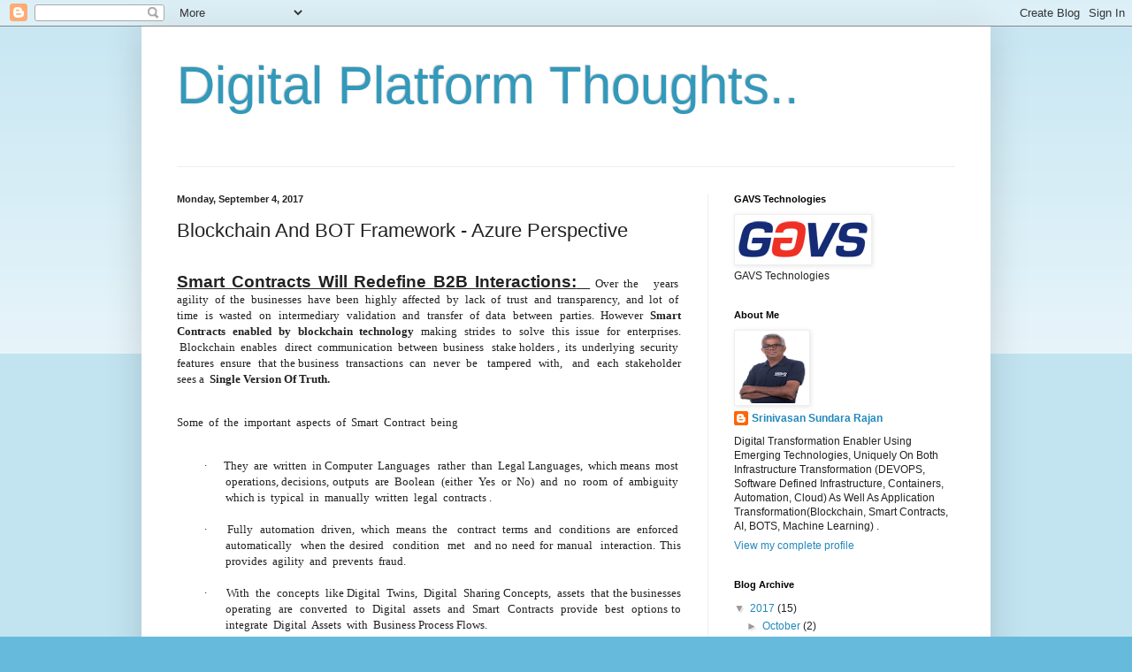

--- FILE ---
content_type: text/html; charset=UTF-8
request_url: https://azuresrini.blogspot.com/2017/09/blockchain-and-bot-framework-azure.html
body_size: 14740
content:
<!DOCTYPE html>
<html class='v2' dir='ltr' lang='en'>
<head>
<link href='https://www.blogger.com/static/v1/widgets/335934321-css_bundle_v2.css' rel='stylesheet' type='text/css'/>
<meta content='width=1100' name='viewport'/>
<meta content='text/html; charset=UTF-8' http-equiv='Content-Type'/>
<meta content='blogger' name='generator'/>
<link href='https://azuresrini.blogspot.com/favicon.ico' rel='icon' type='image/x-icon'/>
<link href='http://azuresrini.blogspot.com/2017/09/blockchain-and-bot-framework-azure.html' rel='canonical'/>
<link rel="alternate" type="application/atom+xml" title="Digital Platform Thoughts.. - Atom" href="https://azuresrini.blogspot.com/feeds/posts/default" />
<link rel="alternate" type="application/rss+xml" title="Digital Platform Thoughts.. - RSS" href="https://azuresrini.blogspot.com/feeds/posts/default?alt=rss" />
<link rel="service.post" type="application/atom+xml" title="Digital Platform Thoughts.. - Atom" href="https://www.blogger.com/feeds/1942053432708626405/posts/default" />

<link rel="alternate" type="application/atom+xml" title="Digital Platform Thoughts.. - Atom" href="https://azuresrini.blogspot.com/feeds/1006950717158903790/comments/default" />
<!--Can't find substitution for tag [blog.ieCssRetrofitLinks]-->
<meta content='http://azuresrini.blogspot.com/2017/09/blockchain-and-bot-framework-azure.html' property='og:url'/>
<meta content='Blockchain And BOT Framework - Azure Perspective' property='og:title'/>
<meta content='All About Azure For Digital Transformation. Focusing on Digital Platforms like Blockchain, IoT, Machine Learning,DevOps.' property='og:description'/>
<title>Digital Platform Thoughts..: Blockchain And BOT Framework - Azure Perspective</title>
<style id='page-skin-1' type='text/css'><!--
/*
-----------------------------------------------
Blogger Template Style
Name:     Simple
Designer: Blogger
URL:      www.blogger.com
----------------------------------------------- */
/* Content
----------------------------------------------- */
body {
font: normal normal 12px Arial, Tahoma, Helvetica, FreeSans, sans-serif;
color: #222222;
background: #66bbdd none repeat scroll top left;
padding: 0 40px 40px 40px;
}
html body .region-inner {
min-width: 0;
max-width: 100%;
width: auto;
}
h2 {
font-size: 22px;
}
a:link {
text-decoration:none;
color: #2288bb;
}
a:visited {
text-decoration:none;
color: #888888;
}
a:hover {
text-decoration:underline;
color: #33aaff;
}
.body-fauxcolumn-outer .fauxcolumn-inner {
background: transparent url(https://resources.blogblog.com/blogblog/data/1kt/simple/body_gradient_tile_light.png) repeat scroll top left;
_background-image: none;
}
.body-fauxcolumn-outer .cap-top {
position: absolute;
z-index: 1;
height: 400px;
width: 100%;
}
.body-fauxcolumn-outer .cap-top .cap-left {
width: 100%;
background: transparent url(https://resources.blogblog.com/blogblog/data/1kt/simple/gradients_light.png) repeat-x scroll top left;
_background-image: none;
}
.content-outer {
-moz-box-shadow: 0 0 40px rgba(0, 0, 0, .15);
-webkit-box-shadow: 0 0 5px rgba(0, 0, 0, .15);
-goog-ms-box-shadow: 0 0 10px #333333;
box-shadow: 0 0 40px rgba(0, 0, 0, .15);
margin-bottom: 1px;
}
.content-inner {
padding: 10px 10px;
}
.content-inner {
background-color: #ffffff;
}
/* Header
----------------------------------------------- */
.header-outer {
background: transparent none repeat-x scroll 0 -400px;
_background-image: none;
}
.Header h1 {
font: normal normal 60px Arial, Tahoma, Helvetica, FreeSans, sans-serif;
color: #3399bb;
text-shadow: -1px -1px 1px rgba(0, 0, 0, .2);
}
.Header h1 a {
color: #3399bb;
}
.Header .description {
font-size: 140%;
color: #777777;
}
.header-inner .Header .titlewrapper {
padding: 22px 30px;
}
.header-inner .Header .descriptionwrapper {
padding: 0 30px;
}
/* Tabs
----------------------------------------------- */
.tabs-inner .section:first-child {
border-top: 1px solid #eeeeee;
}
.tabs-inner .section:first-child ul {
margin-top: -1px;
border-top: 1px solid #eeeeee;
border-left: 0 solid #eeeeee;
border-right: 0 solid #eeeeee;
}
.tabs-inner .widget ul {
background: #f5f5f5 url(https://resources.blogblog.com/blogblog/data/1kt/simple/gradients_light.png) repeat-x scroll 0 -800px;
_background-image: none;
border-bottom: 1px solid #eeeeee;
margin-top: 0;
margin-left: -30px;
margin-right: -30px;
}
.tabs-inner .widget li a {
display: inline-block;
padding: .6em 1em;
font: normal normal 14px Arial, Tahoma, Helvetica, FreeSans, sans-serif;
color: #999999;
border-left: 1px solid #ffffff;
border-right: 1px solid #eeeeee;
}
.tabs-inner .widget li:first-child a {
border-left: none;
}
.tabs-inner .widget li.selected a, .tabs-inner .widget li a:hover {
color: #000000;
background-color: #eeeeee;
text-decoration: none;
}
/* Columns
----------------------------------------------- */
.main-outer {
border-top: 0 solid #eeeeee;
}
.fauxcolumn-left-outer .fauxcolumn-inner {
border-right: 1px solid #eeeeee;
}
.fauxcolumn-right-outer .fauxcolumn-inner {
border-left: 1px solid #eeeeee;
}
/* Headings
----------------------------------------------- */
div.widget > h2,
div.widget h2.title {
margin: 0 0 1em 0;
font: normal bold 11px Arial, Tahoma, Helvetica, FreeSans, sans-serif;
color: #000000;
}
/* Widgets
----------------------------------------------- */
.widget .zippy {
color: #999999;
text-shadow: 2px 2px 1px rgba(0, 0, 0, .1);
}
.widget .popular-posts ul {
list-style: none;
}
/* Posts
----------------------------------------------- */
h2.date-header {
font: normal bold 11px Arial, Tahoma, Helvetica, FreeSans, sans-serif;
}
.date-header span {
background-color: transparent;
color: #222222;
padding: inherit;
letter-spacing: inherit;
margin: inherit;
}
.main-inner {
padding-top: 30px;
padding-bottom: 30px;
}
.main-inner .column-center-inner {
padding: 0 15px;
}
.main-inner .column-center-inner .section {
margin: 0 15px;
}
.post {
margin: 0 0 25px 0;
}
h3.post-title, .comments h4 {
font: normal normal 22px Arial, Tahoma, Helvetica, FreeSans, sans-serif;
margin: .75em 0 0;
}
.post-body {
font-size: 110%;
line-height: 1.4;
position: relative;
}
.post-body img, .post-body .tr-caption-container, .Profile img, .Image img,
.BlogList .item-thumbnail img {
padding: 2px;
background: #ffffff;
border: 1px solid #eeeeee;
-moz-box-shadow: 1px 1px 5px rgba(0, 0, 0, .1);
-webkit-box-shadow: 1px 1px 5px rgba(0, 0, 0, .1);
box-shadow: 1px 1px 5px rgba(0, 0, 0, .1);
}
.post-body img, .post-body .tr-caption-container {
padding: 5px;
}
.post-body .tr-caption-container {
color: #222222;
}
.post-body .tr-caption-container img {
padding: 0;
background: transparent;
border: none;
-moz-box-shadow: 0 0 0 rgba(0, 0, 0, .1);
-webkit-box-shadow: 0 0 0 rgba(0, 0, 0, .1);
box-shadow: 0 0 0 rgba(0, 0, 0, .1);
}
.post-header {
margin: 0 0 1.5em;
line-height: 1.6;
font-size: 90%;
}
.post-footer {
margin: 20px -2px 0;
padding: 5px 10px;
color: #666666;
background-color: #f9f9f9;
border-bottom: 1px solid #eeeeee;
line-height: 1.6;
font-size: 90%;
}
#comments .comment-author {
padding-top: 1.5em;
border-top: 1px solid #eeeeee;
background-position: 0 1.5em;
}
#comments .comment-author:first-child {
padding-top: 0;
border-top: none;
}
.avatar-image-container {
margin: .2em 0 0;
}
#comments .avatar-image-container img {
border: 1px solid #eeeeee;
}
/* Comments
----------------------------------------------- */
.comments .comments-content .icon.blog-author {
background-repeat: no-repeat;
background-image: url([data-uri]);
}
.comments .comments-content .loadmore a {
border-top: 1px solid #999999;
border-bottom: 1px solid #999999;
}
.comments .comment-thread.inline-thread {
background-color: #f9f9f9;
}
.comments .continue {
border-top: 2px solid #999999;
}
/* Accents
---------------------------------------------- */
.section-columns td.columns-cell {
border-left: 1px solid #eeeeee;
}
.blog-pager {
background: transparent none no-repeat scroll top center;
}
.blog-pager-older-link, .home-link,
.blog-pager-newer-link {
background-color: #ffffff;
padding: 5px;
}
.footer-outer {
border-top: 0 dashed #bbbbbb;
}
/* Mobile
----------------------------------------------- */
body.mobile  {
background-size: auto;
}
.mobile .body-fauxcolumn-outer {
background: transparent none repeat scroll top left;
}
.mobile .body-fauxcolumn-outer .cap-top {
background-size: 100% auto;
}
.mobile .content-outer {
-webkit-box-shadow: 0 0 3px rgba(0, 0, 0, .15);
box-shadow: 0 0 3px rgba(0, 0, 0, .15);
}
.mobile .tabs-inner .widget ul {
margin-left: 0;
margin-right: 0;
}
.mobile .post {
margin: 0;
}
.mobile .main-inner .column-center-inner .section {
margin: 0;
}
.mobile .date-header span {
padding: 0.1em 10px;
margin: 0 -10px;
}
.mobile h3.post-title {
margin: 0;
}
.mobile .blog-pager {
background: transparent none no-repeat scroll top center;
}
.mobile .footer-outer {
border-top: none;
}
.mobile .main-inner, .mobile .footer-inner {
background-color: #ffffff;
}
.mobile-index-contents {
color: #222222;
}
.mobile-link-button {
background-color: #2288bb;
}
.mobile-link-button a:link, .mobile-link-button a:visited {
color: #ffffff;
}
.mobile .tabs-inner .section:first-child {
border-top: none;
}
.mobile .tabs-inner .PageList .widget-content {
background-color: #eeeeee;
color: #000000;
border-top: 1px solid #eeeeee;
border-bottom: 1px solid #eeeeee;
}
.mobile .tabs-inner .PageList .widget-content .pagelist-arrow {
border-left: 1px solid #eeeeee;
}

--></style>
<style id='template-skin-1' type='text/css'><!--
body {
min-width: 960px;
}
.content-outer, .content-fauxcolumn-outer, .region-inner {
min-width: 960px;
max-width: 960px;
_width: 960px;
}
.main-inner .columns {
padding-left: 0px;
padding-right: 310px;
}
.main-inner .fauxcolumn-center-outer {
left: 0px;
right: 310px;
/* IE6 does not respect left and right together */
_width: expression(this.parentNode.offsetWidth -
parseInt("0px") -
parseInt("310px") + 'px');
}
.main-inner .fauxcolumn-left-outer {
width: 0px;
}
.main-inner .fauxcolumn-right-outer {
width: 310px;
}
.main-inner .column-left-outer {
width: 0px;
right: 100%;
margin-left: -0px;
}
.main-inner .column-right-outer {
width: 310px;
margin-right: -310px;
}
#layout {
min-width: 0;
}
#layout .content-outer {
min-width: 0;
width: 800px;
}
#layout .region-inner {
min-width: 0;
width: auto;
}
body#layout div.add_widget {
padding: 8px;
}
body#layout div.add_widget a {
margin-left: 32px;
}
--></style>
<link href='https://www.blogger.com/dyn-css/authorization.css?targetBlogID=1942053432708626405&amp;zx=9b79c137-78d8-4958-87ad-241424ff4e36' media='none' onload='if(media!=&#39;all&#39;)media=&#39;all&#39;' rel='stylesheet'/><noscript><link href='https://www.blogger.com/dyn-css/authorization.css?targetBlogID=1942053432708626405&amp;zx=9b79c137-78d8-4958-87ad-241424ff4e36' rel='stylesheet'/></noscript>
<meta name='google-adsense-platform-account' content='ca-host-pub-1556223355139109'/>
<meta name='google-adsense-platform-domain' content='blogspot.com'/>

<!-- data-ad-client=ca-pub-2718497616476973 -->

</head>
<body class='loading variant-pale'>
<div class='navbar section' id='navbar' name='Navbar'><div class='widget Navbar' data-version='1' id='Navbar1'><script type="text/javascript">
    function setAttributeOnload(object, attribute, val) {
      if(window.addEventListener) {
        window.addEventListener('load',
          function(){ object[attribute] = val; }, false);
      } else {
        window.attachEvent('onload', function(){ object[attribute] = val; });
      }
    }
  </script>
<div id="navbar-iframe-container"></div>
<script type="text/javascript" src="https://apis.google.com/js/platform.js"></script>
<script type="text/javascript">
      gapi.load("gapi.iframes:gapi.iframes.style.bubble", function() {
        if (gapi.iframes && gapi.iframes.getContext) {
          gapi.iframes.getContext().openChild({
              url: 'https://www.blogger.com/navbar/1942053432708626405?po\x3d1006950717158903790\x26origin\x3dhttps://azuresrini.blogspot.com',
              where: document.getElementById("navbar-iframe-container"),
              id: "navbar-iframe"
          });
        }
      });
    </script><script type="text/javascript">
(function() {
var script = document.createElement('script');
script.type = 'text/javascript';
script.src = '//pagead2.googlesyndication.com/pagead/js/google_top_exp.js';
var head = document.getElementsByTagName('head')[0];
if (head) {
head.appendChild(script);
}})();
</script>
</div></div>
<div class='body-fauxcolumns'>
<div class='fauxcolumn-outer body-fauxcolumn-outer'>
<div class='cap-top'>
<div class='cap-left'></div>
<div class='cap-right'></div>
</div>
<div class='fauxborder-left'>
<div class='fauxborder-right'></div>
<div class='fauxcolumn-inner'>
</div>
</div>
<div class='cap-bottom'>
<div class='cap-left'></div>
<div class='cap-right'></div>
</div>
</div>
</div>
<div class='content'>
<div class='content-fauxcolumns'>
<div class='fauxcolumn-outer content-fauxcolumn-outer'>
<div class='cap-top'>
<div class='cap-left'></div>
<div class='cap-right'></div>
</div>
<div class='fauxborder-left'>
<div class='fauxborder-right'></div>
<div class='fauxcolumn-inner'>
</div>
</div>
<div class='cap-bottom'>
<div class='cap-left'></div>
<div class='cap-right'></div>
</div>
</div>
</div>
<div class='content-outer'>
<div class='content-cap-top cap-top'>
<div class='cap-left'></div>
<div class='cap-right'></div>
</div>
<div class='fauxborder-left content-fauxborder-left'>
<div class='fauxborder-right content-fauxborder-right'></div>
<div class='content-inner'>
<header>
<div class='header-outer'>
<div class='header-cap-top cap-top'>
<div class='cap-left'></div>
<div class='cap-right'></div>
</div>
<div class='fauxborder-left header-fauxborder-left'>
<div class='fauxborder-right header-fauxborder-right'></div>
<div class='region-inner header-inner'>
<div class='header section' id='header' name='Header'><div class='widget Header' data-version='1' id='Header1'>
<div id='header-inner'>
<div class='titlewrapper'>
<h1 class='title'>
<a href='https://azuresrini.blogspot.com/'>
Digital Platform Thoughts..
</a>
</h1>
</div>
<div class='descriptionwrapper'>
<p class='description'><span>
</span></p>
</div>
</div>
</div></div>
</div>
</div>
<div class='header-cap-bottom cap-bottom'>
<div class='cap-left'></div>
<div class='cap-right'></div>
</div>
</div>
</header>
<div class='tabs-outer'>
<div class='tabs-cap-top cap-top'>
<div class='cap-left'></div>
<div class='cap-right'></div>
</div>
<div class='fauxborder-left tabs-fauxborder-left'>
<div class='fauxborder-right tabs-fauxborder-right'></div>
<div class='region-inner tabs-inner'>
<div class='tabs no-items section' id='crosscol' name='Cross-Column'></div>
<div class='tabs no-items section' id='crosscol-overflow' name='Cross-Column 2'></div>
</div>
</div>
<div class='tabs-cap-bottom cap-bottom'>
<div class='cap-left'></div>
<div class='cap-right'></div>
</div>
</div>
<div class='main-outer'>
<div class='main-cap-top cap-top'>
<div class='cap-left'></div>
<div class='cap-right'></div>
</div>
<div class='fauxborder-left main-fauxborder-left'>
<div class='fauxborder-right main-fauxborder-right'></div>
<div class='region-inner main-inner'>
<div class='columns fauxcolumns'>
<div class='fauxcolumn-outer fauxcolumn-center-outer'>
<div class='cap-top'>
<div class='cap-left'></div>
<div class='cap-right'></div>
</div>
<div class='fauxborder-left'>
<div class='fauxborder-right'></div>
<div class='fauxcolumn-inner'>
</div>
</div>
<div class='cap-bottom'>
<div class='cap-left'></div>
<div class='cap-right'></div>
</div>
</div>
<div class='fauxcolumn-outer fauxcolumn-left-outer'>
<div class='cap-top'>
<div class='cap-left'></div>
<div class='cap-right'></div>
</div>
<div class='fauxborder-left'>
<div class='fauxborder-right'></div>
<div class='fauxcolumn-inner'>
</div>
</div>
<div class='cap-bottom'>
<div class='cap-left'></div>
<div class='cap-right'></div>
</div>
</div>
<div class='fauxcolumn-outer fauxcolumn-right-outer'>
<div class='cap-top'>
<div class='cap-left'></div>
<div class='cap-right'></div>
</div>
<div class='fauxborder-left'>
<div class='fauxborder-right'></div>
<div class='fauxcolumn-inner'>
</div>
</div>
<div class='cap-bottom'>
<div class='cap-left'></div>
<div class='cap-right'></div>
</div>
</div>
<!-- corrects IE6 width calculation -->
<div class='columns-inner'>
<div class='column-center-outer'>
<div class='column-center-inner'>
<div class='main section' id='main' name='Main'><div class='widget Blog' data-version='1' id='Blog1'>
<div class='blog-posts hfeed'>

          <div class="date-outer">
        
<h2 class='date-header'><span>Monday, September 4, 2017</span></h2>

          <div class="date-posts">
        
<div class='post-outer'>
<div class='post hentry uncustomized-post-template' itemprop='blogPost' itemscope='itemscope' itemtype='http://schema.org/BlogPosting'>
<meta content='1942053432708626405' itemprop='blogId'/>
<meta content='1006950717158903790' itemprop='postId'/>
<a name='1006950717158903790'></a>
<h3 class='post-title entry-title' itemprop='name'>
Blockchain And BOT Framework - Azure Perspective
</h3>
<div class='post-header'>
<div class='post-header-line-1'></div>
</div>
<div class='post-body entry-content' id='post-body-1006950717158903790' itemprop='description articleBody'>
<div dir="ltr" style="text-align: left;" trbidi="on">
<br />
<div style="margin: 0px 0px 13px; text-align: justify;">
<b style="mso-bidi-font-weight: normal;"><u><span style="font-size: 14pt; line-height: 115%; margin: 0px;">Smart Contracts Will
Redefine B2B Interactions:<span style="margin: 0px;">&nbsp; </span></span></u></b><span style="font-family: &quot;calibri&quot;;"><span style="margin: 0px;">&nbsp;</span>Over the<span style="margin: 0px;">&nbsp;&nbsp;
</span>years<span style="margin: 0px;">&nbsp; </span>agility<span style="margin: 0px;">&nbsp; </span>of<span style="margin: 0px;">&nbsp; </span>the<span style="margin: 0px;">&nbsp; </span>businesses<span style="margin: 0px;">&nbsp;
</span>have<span style="margin: 0px;">&nbsp; </span>been<span style="margin: 0px;">&nbsp; </span>highly<span style="margin: 0px;">&nbsp;
</span>affected<span style="margin: 0px;">&nbsp; </span>by<span style="margin: 0px;">&nbsp; </span>lack<span style="margin: 0px;">&nbsp;
</span>of<span style="margin: 0px;">&nbsp; </span>trust<span style="margin: 0px;">&nbsp; </span>and<span style="margin: 0px;">&nbsp;
</span>transparency,<span style="margin: 0px;">&nbsp; </span>and<span style="margin: 0px;">&nbsp; </span>lot<span style="margin: 0px;">&nbsp;
</span>of<span style="margin: 0px;">&nbsp; </span>time<span style="margin: 0px;">&nbsp; </span>is<span style="margin: 0px;">&nbsp;
</span>wasted<span style="margin: 0px;">&nbsp; </span>on<span style="margin: 0px;">&nbsp; </span>intermediary<span style="margin: 0px;">&nbsp;
</span>validation<span style="margin: 0px;">&nbsp; </span>and<span style="margin: 0px;">&nbsp; </span>transfer<span style="margin: 0px;">&nbsp;
</span>of<span style="margin: 0px;">&nbsp; </span>data<span style="margin: 0px;">&nbsp; </span>between<span style="margin: 0px;">&nbsp;
</span>parties.<span style="margin: 0px;">&nbsp; </span>However<span style="margin: 0px;">&nbsp; </span><b style="mso-bidi-font-weight: normal;">Smart
Contracts<span style="margin: 0px;">&nbsp; </span>enabled<span style="margin: 0px;">&nbsp; </span>by<span style="margin: 0px;">&nbsp;
</span>blockchain<span style="margin: 0px;">&nbsp; </span>technology </b><span style="margin: 0px;">&nbsp;</span>making<span style="margin: 0px;">&nbsp;
</span>strides<span style="margin: 0px;">&nbsp; </span>to<span style="margin: 0px;">&nbsp; </span>solve<span style="margin: 0px;">&nbsp;
</span>this<span style="margin: 0px;">&nbsp; </span>issue<span style="margin: 0px;">&nbsp; </span>for<span style="margin: 0px;">&nbsp;
</span>enterprises. <span style="margin: 0px;">&nbsp;</span>Blockchain<span style="margin: 0px;">&nbsp; </span>enables<span style="margin: 0px;">&nbsp;&nbsp;
</span>direct<span style="margin: 0px;">&nbsp; </span>communication<span style="margin: 0px;">&nbsp; </span>between<span style="margin: 0px;">&nbsp;
</span>business<span style="margin: 0px;">&nbsp;&nbsp; </span>stake holders ,<span style="margin: 0px;">&nbsp; </span>its<span style="margin: 0px;">&nbsp;
</span>underlying<span style="margin: 0px;">&nbsp; </span>security<span style="margin: 0px;">&nbsp; </span>features<span style="margin: 0px;">&nbsp;
</span>ensure<span style="margin: 0px;">&nbsp; </span>that the business<span style="margin: 0px;">&nbsp; </span>transactions<span style="margin: 0px;">&nbsp;
</span>can<span style="margin: 0px;">&nbsp; </span>never<span style="margin: 0px;">&nbsp; </span>be<span style="margin: 0px;">&nbsp;&nbsp;
</span>tampered<span style="margin: 0px;">&nbsp; </span>with, <span style="margin: 0px;">&nbsp;&nbsp;</span>and<span style="margin: 0px;">&nbsp;
</span>each<span style="margin: 0px;">&nbsp; </span>stakeholder sees a<span style="margin: 0px;">&nbsp; </span><b style="mso-bidi-font-weight: normal;">Single
Version Of Truth.</b></span></div>
<br />
<div style="margin: 0px 0px 13px; text-align: justify;">
<span style="font-family: &quot;calibri&quot;;">Some<span style="margin: 0px;">&nbsp; </span>of<span style="margin: 0px;">&nbsp;
</span>the<span style="margin: 0px;">&nbsp; </span>important<span style="margin: 0px;">&nbsp; </span>aspects<span style="margin: 0px;">&nbsp;
</span>of<span style="margin: 0px;">&nbsp; </span>Smart<span style="margin: 0px;">&nbsp; </span>Contract<span style="margin: 0px;">&nbsp;
</span>being</span></div>
<br />
<div style="margin: 0px 0px 0px 55px; text-align: justify; text-indent: -0.25in;">
<span style="font-family: &quot;symbol&quot;; margin: 0px;"><span style="margin: 0px;">&#183;<span style="font-size-adjust: none; font-stretch: normal; font: 7pt &quot;Times New Roman&quot;; margin: 0px;">&nbsp;&nbsp;&nbsp;&nbsp;&nbsp;&nbsp;&nbsp;&nbsp;
</span></span></span><span style="font-family: &quot;calibri&quot;;">They<span style="margin: 0px;">&nbsp;
</span>are<span style="margin: 0px;">&nbsp; </span>written<span style="margin: 0px;">&nbsp; </span>in Computer<span style="margin: 0px;">&nbsp;
</span>Languages<span style="margin: 0px;">&nbsp;&nbsp; </span>rather<span style="margin: 0px;">&nbsp; </span>than<span style="margin: 0px;">&nbsp;
</span>Legal Languages,<span style="margin: 0px;">&nbsp; </span>which means<span style="margin: 0px;">&nbsp; </span>most<span style="margin: 0px;">&nbsp;
</span>operations, decisions, outputs<span style="margin: 0px;">&nbsp;
</span>are<span style="margin: 0px;">&nbsp; </span>Boolean<span style="margin: 0px;">&nbsp; </span>(either<span style="margin: 0px;">&nbsp;
</span>Yes<span style="margin: 0px;">&nbsp; </span>or<span style="margin: 0px;">&nbsp; </span>No)<span style="margin: 0px;">&nbsp;
</span>and<span style="margin: 0px;">&nbsp; </span>no<span style="margin: 0px;">&nbsp; </span>room<span style="margin: 0px;">&nbsp;
</span>of<span style="margin: 0px;">&nbsp; </span>ambiguity<span style="margin: 0px;">&nbsp; </span>which is<span style="margin: 0px;">&nbsp;
</span>typical<span style="margin: 0px;">&nbsp; </span>in<span style="margin: 0px;">&nbsp; </span>manually<span style="margin: 0px;">&nbsp;
</span>written<span style="margin: 0px;">&nbsp; </span>legal<span style="margin: 0px;">&nbsp; </span>contracts .</span></div>
<br />
<div style="margin: 0px 0px 0px 55px; text-align: justify; text-indent: -0.25in;">
<span style="font-family: &quot;symbol&quot;; margin: 0px;"><span style="margin: 0px;">&#183;<span style="font-size-adjust: none; font-stretch: normal; font: 7pt &quot;Times New Roman&quot;; margin: 0px;">&nbsp;&nbsp;&nbsp;&nbsp;&nbsp;&nbsp;&nbsp;&nbsp;
</span></span></span><span style="font-family: &quot;calibri&quot;;">Fully<span style="margin: 0px;">&nbsp;
</span>automation<span style="margin: 0px;">&nbsp; </span>driven,<span style="margin: 0px;">&nbsp; </span>which<span style="margin: 0px;">&nbsp;
</span>means<span style="margin: 0px;">&nbsp; </span>the<span style="margin: 0px;">&nbsp;&nbsp; </span>contract<span style="margin: 0px;">&nbsp;
</span>terms<span style="margin: 0px;">&nbsp; </span>and<span style="margin: 0px;">&nbsp; </span>conditions<span style="margin: 0px;">&nbsp;
</span>are<span style="margin: 0px;">&nbsp; </span>enforced<span style="margin: 0px;">&nbsp; </span>automatically<span style="margin: 0px;">&nbsp;
</span>when the desired<span style="margin: 0px;">&nbsp; </span>condition<span style="margin: 0px;">&nbsp; </span>met<span style="margin: 0px;">&nbsp;
</span>and no need for manual<span style="margin: 0px;">&nbsp;
</span>interaction. This provides<span style="margin: 0px;">&nbsp;
</span>agility<span style="margin: 0px;">&nbsp; </span>and<span style="margin: 0px;">&nbsp; </span>prevents<span style="margin: 0px;">&nbsp;
</span>fraud.</span></div>
<br />
<div style="margin: 0px 0px 0px 55px; text-align: justify; text-indent: -0.25in;">
<span style="font-family: &quot;symbol&quot;; margin: 0px;"><span style="margin: 0px;">&#183;<span style="font-size-adjust: none; font-stretch: normal; font: 7pt &quot;Times New Roman&quot;; margin: 0px;">&nbsp;&nbsp;&nbsp;&nbsp;&nbsp;&nbsp;&nbsp;&nbsp;
</span></span></span><span style="font-family: &quot;calibri&quot;;">With<span style="margin: 0px;">&nbsp;
</span>the<span style="margin: 0px;">&nbsp; </span>concepts<span style="margin: 0px;">&nbsp; </span>like Digital<span style="margin: 0px;">&nbsp;
</span>Twins,<span style="margin: 0px;">&nbsp; </span>Digital<span style="margin: 0px;">&nbsp; </span>Sharing Concepts,<span style="margin: 0px;">&nbsp; </span>assets<span style="margin: 0px;">&nbsp;
</span>that the businesses operating<span style="margin: 0px;">&nbsp;
</span>are<span style="margin: 0px;">&nbsp; </span>converted<span style="margin: 0px;">&nbsp; </span>to<span style="margin: 0px;">&nbsp;
</span>Digital<span style="margin: 0px;">&nbsp; </span>assets<span style="margin: 0px;">&nbsp; </span>and<span style="margin: 0px;">&nbsp;
</span>Smart<span style="margin: 0px;">&nbsp; </span>Contracts<span style="margin: 0px;">&nbsp; </span>provide<span style="margin: 0px;">&nbsp;
</span>best<span style="margin: 0px;">&nbsp; </span>options to integrate<span style="margin: 0px;">&nbsp; </span>Digital<span style="margin: 0px;">&nbsp;
</span>Assets<span style="margin: 0px;">&nbsp; </span>with<span style="margin: 0px;">&nbsp; </span>Business Process Flows.</span></div>
<br />
<div style="margin: 0px 0px 0px 55px; text-align: justify; text-indent: -0.25in;">
<span style="font-family: &quot;symbol&quot;; margin: 0px;"><span style="margin: 0px;">&#183;<span style="font-size-adjust: none; font-stretch: normal; font: 7pt &quot;Times New Roman&quot;; margin: 0px;">&nbsp;&nbsp;&nbsp;&nbsp;&nbsp;&nbsp;&nbsp;&nbsp;
</span></span></span><span style="font-family: &quot;calibri&quot;;">Smart contracts<span style="margin: 0px;">&nbsp;
</span>also<span style="margin: 0px;">&nbsp; </span>solve<span style="margin: 0px;">&nbsp; </span>typical<span style="margin: 0px;">&nbsp;
</span>IT<span style="margin: 0px;">&nbsp; </span>problems<span style="margin: 0px;">&nbsp; </span>in<span style="margin: 0px;">&nbsp;
</span>maintaining<span style="margin: 0px;">&nbsp; </span>the<span style="margin: 0px;">&nbsp; </span>SOR (System<span style="margin: 0px;">&nbsp;
</span>of<span style="margin: 0px;">&nbsp; </span>Record), which<span style="margin: 0px;">&nbsp; </span>are<span style="margin: 0px;">&nbsp;
</span>typically<span style="margin: 0px;">&nbsp; </span>,</span></div>
<br />
<div style="margin: 0px 0px 0px 103px; text-align: justify; text-indent: -0.25in;">
<span style="font-family: &quot;courier new&quot;; margin: 0px;"><span style="margin: 0px;">o<span style="font-size-adjust: none; font-stretch: normal; font: 7pt &quot;Times New Roman&quot;; margin: 0px;">&nbsp;&nbsp;
</span></span></span><span style="font-family: &quot;calibri&quot;;">ETL<span style="margin: 0px;">&nbsp;
</span>(Extraction, Transaction<span style="margin: 0px;">&nbsp; </span>and<span style="margin: 0px;">&nbsp; </span>Loading)<span style="margin: 0px;">&nbsp;
</span>:<span style="margin: 0px;">&nbsp; </span>A<span style="margin: 0px;">&nbsp; </span>data<span style="margin: 0px;">&nbsp;
</span>transfer mechanism<span style="margin: 0px;">&nbsp; </span>to<span style="margin: 0px;">&nbsp; </span><span style="margin: 0px;">&nbsp;</span>send<span style="margin: 0px;">&nbsp; </span>transactions<span style="margin: 0px;">&nbsp;
</span>records<span style="margin: 0px;">&nbsp; </span>from<span style="margin: 0px;">&nbsp; </span>one<span style="margin: 0px;">&nbsp;
</span>system<span style="margin: 0px;">&nbsp; </span>to another<span style="margin: 0px;">&nbsp; </span>system<span style="margin: 0px;">&nbsp;
</span>within the organization.</span></div>
<br />
<div style="margin: 0px 0px 0px 103px; text-align: justify; text-indent: -0.25in;">
<span style="font-family: &quot;courier new&quot;; margin: 0px;"><span style="margin: 0px;">o<span style="font-size-adjust: none; font-stretch: normal; font: 7pt &quot;Times New Roman&quot;; margin: 0px;">&nbsp;&nbsp;
</span></span></span><span style="font-family: &quot;calibri&quot;;">ESB/Gateways<span style="margin: 0px;">&nbsp;
</span>(Enterprise<span style="margin: 0px;">&nbsp; </span>Service Bus) :<span style="margin: 0px;">&nbsp; </span>A transfer<span style="margin: 0px;">&nbsp;
</span>mechanism<span style="margin: 0px;">&nbsp; </span>to<span style="margin: 0px;">&nbsp; </span>send<span style="margin: 0px;">&nbsp;
</span>transactions<span style="margin: 0px;">&nbsp; </span>from<span style="margin: 0px;">&nbsp; </span>one<span style="margin: 0px;">&nbsp;
</span>enterprise<span style="margin: 0px;">&nbsp; </span>to another<span style="margin: 0px;">&nbsp; </span>enterprise.</span></div>
<br />
<div style="margin: 0px 0px 0px 103px; text-align: justify; text-indent: -0.25in;">
<span style="font-family: &quot;courier new&quot;; margin: 0px;"><span style="margin: 0px;">o<span style="font-size-adjust: none; font-stretch: normal; font: 7pt &quot;Times New Roman&quot;; margin: 0px;">&nbsp;&nbsp;
</span></span></span><span style="font-family: &quot;calibri&quot;;">Backup/High Availability/Disaster Recovery
:<span style="margin: 0px;">&nbsp; </span>Mechanisms<span style="margin: 0px;">&nbsp; </span>to<span style="margin: 0px;">&nbsp;
</span>ensure <span style="margin: 0px;">&nbsp;</span>that<span style="margin: 0px;">&nbsp; </span>the businesses<span style="margin: 0px;">&nbsp; </span>continue<span style="margin: 0px;">&nbsp;
</span>to<span style="margin: 0px;">&nbsp; </span>run<span style="margin: 0px;">&nbsp; </span>without<span style="margin: 0px;">&nbsp;
</span>disruption,<span style="margin: 0px;">&nbsp; </span>even<span style="margin: 0px;">&nbsp; </span>if<span style="margin: 0px;">&nbsp; </span>the<span style="margin: 0px;">&nbsp; </span>contract<span style="margin: 0px;">&nbsp;
</span>information is lost<span style="margin: 0px;">&nbsp; </span>due to
human<span style="margin: 0px;">&nbsp; </span>or<span style="margin: 0px;">&nbsp;
</span>system<span style="margin: 0px;">&nbsp; </span>failures.</span></div>
<br />
<div style="margin: 0px 0px 13px 55px; text-align: justify; text-indent: -0.25in;">
<span style="font-family: &quot;symbol&quot;; margin: 0px;"><span style="margin: 0px;">&#183;<span style="font-size-adjust: none; font-stretch: normal; font: 7pt &quot;Times New Roman&quot;; margin: 0px;">&nbsp;&nbsp;&nbsp;&nbsp;&nbsp;&nbsp;&nbsp;&nbsp;
</span></span></span><span style="font-family: &quot;calibri&quot;;">With<span style="margin: 0px;">&nbsp;
</span>their<span style="margin: 0px;">&nbsp; </span>concepts<span style="margin: 0px;">&nbsp; </span>like<span style="margin: 0px;">&nbsp;
</span>Peer<span style="margin: 0px;">&nbsp; </span>to<span style="margin: 0px;">&nbsp; </span>Peer<span style="margin: 0px;">&nbsp;
</span>networking,<span style="margin: 0px;">&nbsp;&nbsp; </span>Near<span style="margin: 0px;">&nbsp; </span>Real<span style="margin: 0px;">&nbsp;
</span>time<span style="margin: 0px;">&nbsp;&nbsp; </span>Replication,<span style="margin: 0px;">&nbsp; </span>Smart contracts<span style="margin: 0px;">&nbsp; </span>also<span style="margin: 0px;">&nbsp;
</span>solve<span style="margin: 0px;">&nbsp; </span>much<span style="margin: 0px;">&nbsp; </span>of<span style="margin: 0px;">&nbsp;
</span>the<span style="margin: 0px;">&nbsp; </span>typical<span style="margin: 0px;">&nbsp; </span>IT<span style="margin: 0px;">&nbsp;
</span>issues<span style="margin: 0px;">&nbsp; </span>mentioned<span style="margin: 0px;">&nbsp; </span>above.</span></div>
<br />
<div style="margin: 0px 0px 13px; text-align: justify;">
<b style="mso-bidi-font-weight: normal;"><u><span style="font-size: 14pt; line-height: 115%; margin: 0px;">Smart Contract<span style="margin: 0px;">&nbsp; </span>Market Place: </span></u></b><span style="font-family: &quot;calibri&quot;;"><span style="margin: 0px;">&nbsp;</span>In future<span style="margin: 0px;">&nbsp;
</span>we<span style="margin: 0px;">&nbsp; </span>may<span style="margin: 0px;">&nbsp; </span>see<span style="margin: 0px;">&nbsp;
</span>certain<span style="margin: 0px;">&nbsp; </span>solution<span style="margin: 0px;">&nbsp; </span>providers<span style="margin: 0px;">&nbsp;
</span>creating<span style="margin: 0px;">&nbsp; </span>standard<span style="margin: 0px;">&nbsp; </span>smart<span style="margin: 0px;">&nbsp;
</span>contracts<span style="margin: 0px;">&nbsp; </span>that<span style="margin: 0px;">&nbsp; </span>solve<span style="margin: 0px;">&nbsp;&nbsp;
</span>typical<span style="margin: 0px;">&nbsp; </span>business<span style="margin: 0px;">&nbsp; </span>to business<span style="margin: 0px;">&nbsp;
</span>transactions.<span style="margin: 0px;">&nbsp; </span>These<span style="margin: 0px;">&nbsp; </span>could<span style="margin: 0px;">&nbsp;
</span>be<span style="margin: 0px;">&nbsp; </span>smart<span style="margin: 0px;">&nbsp; </span>contracts for<span style="margin: 0px;">&nbsp;
</span>purchase<span style="margin: 0px;">&nbsp; </span>order, vendor<span style="margin: 0px;">&nbsp; </span>quality<span style="margin: 0px;">&nbsp;
</span>checks,<span style="margin: 0px;">&nbsp; </span>payment<span style="margin: 0px;">&nbsp; </span>advice, bank<span style="margin: 0px;">&nbsp;
</span>transactions<span style="margin: 0px;">&nbsp; </span>and<span style="margin: 0px;">&nbsp; </span>more. <span style="margin: 0px;">&nbsp;</span>Organizations<span style="margin: 0px;">&nbsp;
</span>can<span style="margin: 0px;">&nbsp; </span>use<span style="margin: 0px;">&nbsp; </span>the<span style="margin: 0px;">&nbsp;
</span>industry<span style="margin: 0px;">&nbsp; </span>standard<span style="margin: 0px;">&nbsp; </span>pre<span style="margin: 0px;">&nbsp;
</span>built<span style="margin: 0px;">&nbsp; </span>smart contracts<span style="margin: 0px;">&nbsp; </span>as a<span style="margin: 0px;">&nbsp;
</span>base<span style="margin: 0px;">&nbsp; </span>and<span style="margin: 0px;">&nbsp; </span>make<span style="margin: 0px;">&nbsp;
</span>modifications<span style="margin: 0px;">&nbsp; </span>as<span style="margin: 0px;">&nbsp; </span>per<span style="margin: 0px;">&nbsp;
</span>their<span style="margin: 0px;">&nbsp; </span>needs. </span></div>
<br />
<div style="margin: 0px 0px 13px; text-align: justify;">
<b style="mso-bidi-font-weight: normal;"><u><span style="font-size: 14pt; line-height: 115%; margin: 0px;">Smart Contract<span style="margin: 0px;">&nbsp; </span>From<span style="margin: 0px;">&nbsp;
</span>the Eyes<span style="margin: 0px;">&nbsp; </span>Of Legal<span style="margin: 0px;">&nbsp; </span>And Finance People: </span></u></b><span style="font-family: &quot;calibri&quot;;"><span style="margin: 0px;">&nbsp;</span>As<span style="margin: 0px;">&nbsp;
</span>smart<span style="margin: 0px;">&nbsp; </span>contracts<span style="margin: 0px;">&nbsp; </span>become<span style="margin: 0px;">&nbsp;
</span>main stream,<span style="margin: 0px;">&nbsp; </span>the biggest<span style="margin: 0px;">&nbsp; </span>consumers<span style="margin: 0px;">&nbsp;
</span>will<span style="margin: 0px;">&nbsp; </span>be<span style="margin: 0px;">&nbsp; </span>non<span style="margin: 0px;">&nbsp;
</span>technical<span style="margin: 0px;">&nbsp;&nbsp; </span>people<span style="margin: 0px;">&nbsp; </span>like<span style="margin: 0px;">&nbsp;
</span>those<span style="margin: 0px;">&nbsp; </span>in finance , legal and
other departments<span style="margin: 0px;">&nbsp; </span>out side<span style="margin: 0px;">&nbsp; </span>of IT.<span style="margin: 0px;">&nbsp;
</span>Now<span style="margin: 0px;">&nbsp; </span>with<span style="margin: 0px;">&nbsp;&nbsp; </span>the<span style="margin: 0px;">&nbsp;
</span>existing<span style="margin: 0px;">&nbsp;&nbsp; </span>paper<span style="margin: 0px;">&nbsp; </span>based<span style="margin: 0px;">&nbsp;
</span>contracts<span style="margin: 0px;">&nbsp; </span>which are in<span style="margin: 0px;">&nbsp; </span>natural<span style="margin: 0px;">&nbsp;
</span>languages<span style="margin: 0px;">&nbsp; </span>like English,<span style="margin: 0px;">&nbsp; </span>are<span style="margin: 0px;">&nbsp;
</span>being<span style="margin: 0px;">&nbsp; </span>converted<span style="margin: 0px;">&nbsp; </span>to<span style="margin: 0px;">&nbsp;
</span>programming<span style="margin: 0px;">&nbsp; </span>lanaguges,<span style="margin: 0px;">&nbsp; </span>these<span style="margin: 0px;">&nbsp;
</span>set of people<span style="margin: 0px;">&nbsp; </span>definitely<span style="margin: 0px;">&nbsp; </span>require<span style="margin: 0px;">&nbsp;
</span>more<span style="margin: 0px;">&nbsp; </span>help<span style="margin: 0px;">&nbsp; </span>from the<span style="margin: 0px;">&nbsp;
</span>system<span style="margin: 0px;">&nbsp; </span>for<span style="margin: 0px;">&nbsp; </span>them<span style="margin: 0px;">&nbsp;
</span>to<span style="margin: 0px;">&nbsp; </span>understand<span style="margin: 0px;">&nbsp;&nbsp; </span>smart contracts and to act<span style="margin: 0px;">&nbsp; </span>on<span style="margin: 0px;">&nbsp;
</span>them.<span style="margin: 0px;">&nbsp; </span>With the possibility<span style="margin: 0px;">&nbsp; </span>that<span style="margin: 0px;">&nbsp;
</span>smart<span style="margin: 0px;">&nbsp; </span>contracts<span style="margin: 0px;">&nbsp; </span>may<span style="margin: 0px;">&nbsp;
</span>be<span style="margin: 0px;">&nbsp;&nbsp; </span>obtained<span style="margin: 0px;">&nbsp; </span>from<span style="margin: 0px;">&nbsp;
</span>market<span style="margin: 0px;">&nbsp; </span>place<span style="margin: 0px;">&nbsp; </span>and<span style="margin: 0px;">&nbsp;
</span>not<span style="margin: 0px;">&nbsp; </span>written<span style="margin: 0px;">&nbsp; </span>by<span style="margin: 0px;">&nbsp;
</span>participating<span style="margin: 0px;">&nbsp; </span>organization,<span style="margin: 0px;">&nbsp; </span>it<span style="margin: 0px;">&nbsp; </span>is<span style="margin: 0px;">&nbsp; </span>even<span style="margin: 0px;">&nbsp;
</span>more<span style="margin: 0px;">&nbsp; </span>important<span style="margin: 0px;">&nbsp; </span>that<span style="margin: 0px;">&nbsp;&nbsp; </span><b style="mso-bidi-font-weight: normal;">these<span style="margin: 0px;">&nbsp;
</span>Smart Contracts<span style="margin: 0px;">&nbsp; </span>are<span style="margin: 0px;">&nbsp; </span>smart<span style="margin: 0px;">&nbsp;
</span>enough<span style="margin: 0px;">&nbsp; </span>to<span style="margin: 0px;">&nbsp; </span>provide<span style="margin: 0px;">&nbsp;
</span>enough meta data<span style="margin: 0px;">&nbsp; </span>to identify<span style="margin: 0px;">&nbsp; </span>them<span style="margin: 0px;">&nbsp;
</span>selves , <span style="margin: 0px;">&nbsp;</span>and<span style="margin: 0px;">&nbsp; </span>how<span style="margin: 0px;">&nbsp;
</span>a<span style="margin: 0px;">&nbsp; </span>non<span style="margin: 0px;">&nbsp; </span>technical person<span style="margin: 0px;">&nbsp; </span>can<span style="margin: 0px;">&nbsp;
</span>interact<span style="margin: 0px;">&nbsp; </span>and<span style="margin: 0px;">&nbsp; </span>act<span style="margin: 0px;">&nbsp;
</span>on<span style="margin: 0px;">&nbsp; </span>them.</b></span></div>
<br />
<div style="margin: 0px 0px 13px; text-align: justify;">
<b style="mso-bidi-font-weight: normal;"><u><span style="font-size: 14pt; line-height: 115%; margin: 0px;">BOT Framework : </span></u></b><span style="font-size: 14pt; line-height: 115%; margin: 0px;"><span style="margin: 0px;">&nbsp;</span></span><span style="font-family: &quot;calibri&quot;;">As<span style="margin: 0px;">&nbsp;
</span>the<span style="margin: 0px;">&nbsp; </span>innovation<span style="margin: 0px;">&nbsp; </span>happen<span style="margin: 0px;">&nbsp;
</span>in the<span style="margin: 0px;">&nbsp; </span>backend<span style="margin: 0px;">&nbsp; </span>technologies<span style="margin: 0px;">&nbsp;&nbsp;
</span>like<span style="margin: 0px;">&nbsp; </span>Blockchain,<span style="margin: 0px;">&nbsp; </span>the<span style="margin: 0px;">&nbsp;
</span>user interface also<span style="margin: 0px;">&nbsp; </span>transformed<span style="margin: 0px;">&nbsp; </span>to a<span style="margin: 0px;">&nbsp;
</span>great<span style="margin: 0px;">&nbsp; </span>extent. From<span style="margin: 0px;">&nbsp; </span>a<span style="margin: 0px;">&nbsp;
</span>traditional<span style="margin: 0px;">&nbsp;&nbsp;&nbsp;
</span>Request/Response<span style="margin: 0px;">&nbsp; </span>model<span style="margin: 0px;">&nbsp; </span>the<span style="margin: 0px;">&nbsp;
</span>user interfaces<span style="margin: 0px;">&nbsp; </span>have<span style="margin: 0px;">&nbsp; </span>moved<span style="margin: 0px;">&nbsp;
</span>to <b style="mso-bidi-font-weight: normal;">&#8220;Conversational<span style="margin: 0px;">&nbsp; </span>User Interface&#8221;, </b><span style="margin: 0px;">&nbsp;&nbsp;</span>where<span style="margin: 0px;">&nbsp;
</span>by<span style="margin: 0px;">&nbsp; </span>the<span style="margin: 0px;">&nbsp; </span>application<span style="margin: 0px;">&nbsp;
</span>interacts with the<span style="margin: 0px;">&nbsp; </span>user<span style="margin: 0px;">&nbsp; </span>in a<span style="margin: 0px;">&nbsp;
</span>conversational<span style="margin: 0px;">&nbsp; </span>way.<span style="margin: 0px;">&nbsp; </span>Apart<span style="margin: 0px;">&nbsp;
</span>from<span style="margin: 0px;">&nbsp; </span>building<span style="margin: 0px;">&nbsp; </span>applications<span style="margin: 0px;">&nbsp;
</span>that<span style="margin: 0px;">&nbsp; </span>uses<span style="margin: 0px;">&nbsp; </span>rule<span style="margin: 0px;">&nbsp;
</span>based pattern matching<span style="margin: 0px;">&nbsp;
</span>techniques,<span style="margin: 0px;">&nbsp; </span>BOT<span style="margin: 0px;">&nbsp; </span>framework<span style="margin: 0px;">&nbsp;
</span>can<span style="margin: 0px;">&nbsp; </span>be<span style="margin: 0px;">&nbsp; </span>built<span style="margin: 0px;">&nbsp;
</span>using<span style="margin: 0px;">&nbsp; </span>advanced<span style="margin: 0px;">&nbsp; </span>natural<span style="margin: 0px;">&nbsp;
</span>language understanding<span style="margin: 0px;">&nbsp; </span>and<span style="margin: 0px;">&nbsp; </span>other<span style="margin: 0px;">&nbsp;
</span>cognitive<span style="margin: 0px;">&nbsp; </span>techniques<span style="margin: 0px;">&nbsp; </span>to<span style="margin: 0px;">&nbsp;
</span>make<span style="margin: 0px;">&nbsp; </span>it<span style="margin: 0px;">&nbsp; </span>highly<span style="margin: 0px;">&nbsp;
</span>user<span style="margin: 0px;">&nbsp; </span>friendly,<span style="margin: 0px;">&nbsp; </span>and<span style="margin: 0px;">&nbsp;
</span>infact<span style="margin: 0px;">&nbsp;&nbsp; </span>replace the needs<span style="margin: 0px;">&nbsp; </span>of<span style="margin: 0px;">&nbsp; </span>a<span style="margin: 0px;">&nbsp; </span>human<span style="margin: 0px;">&nbsp;
</span>intrepretor.</span></div>
<br />
<div style="margin: 0px 0px 13px; text-align: justify;">
<span style="font-family: &quot;calibri&quot;;">By<span style="margin: 0px;">&nbsp; </span>building<span style="margin: 0px;">&nbsp;
</span>a<span style="margin: 0px;">&nbsp; </span>BOT<span style="margin: 0px;">&nbsp; </span>Framework<span style="margin: 0px;">&nbsp;
</span>interface<span style="margin: 0px;">&nbsp;&nbsp;&nbsp;&nbsp; </span>for<span style="margin: 0px;">&nbsp; </span>Smart<span style="margin: 0px;">&nbsp;&nbsp;
</span>Contracts,<span style="margin: 0px;">&nbsp;&nbsp; </span>non<span style="margin: 0px;">&nbsp; </span>technical<span style="margin: 0px;">&nbsp;
</span>users<span style="margin: 0px;">&nbsp; </span>like<span style="margin: 0px;">&nbsp; </span>Attorneys, Certified<span style="margin: 0px;">&nbsp; </span>Public Accountants,<span style="margin: 0px;">&nbsp; </span>Finance<span style="margin: 0px;">&nbsp;
</span>Professionals, Government<span style="margin: 0px;">&nbsp;
</span>personnel<span style="margin: 0px;">&nbsp; </span>all<span style="margin: 0px;">&nbsp; </span>can<span style="margin: 0px;">&nbsp;
</span>easily understand a<span style="margin: 0px;">&nbsp; </span>smart<span style="margin: 0px;">&nbsp; </span>contract<span style="margin: 0px;">&nbsp;
</span>and<span style="margin: 0px;">&nbsp; </span>act on them.</span></div>
<br />
<div style="margin: 0px 0px 13px; text-align: justify;">
<span style="font-family: &quot;calibri&quot;;">There<span style="margin: 0px;">&nbsp; </span>are<span style="margin: 0px;">&nbsp;
</span>some<span style="margin: 0px;">&nbsp; </span>articles<span style="margin: 0px;">&nbsp;&nbsp; </span>written<span style="margin: 0px;">&nbsp;
</span>about<span style="margin: 0px;">&nbsp; </span>Blockchain<span style="margin: 0px;">&nbsp; </span>which<span style="margin: 0px;">&nbsp;
</span>provides<span style="margin: 0px;">&nbsp; </span>a<span style="margin: 0px;">&nbsp; </span>point<span style="margin: 0px;">&nbsp;
</span>of<span style="margin: 0px;">&nbsp; </span>view<span style="margin: 0px;">&nbsp; </span>that<span style="margin: 0px;">&nbsp;
</span>Smart Contracts<span style="margin: 0px;">&nbsp; </span>will<span style="margin: 0px;">&nbsp; </span>replace<span style="margin: 0px;">&nbsp;
</span>lawyers, Accountants.<span style="margin: 0px;">&nbsp; </span>But<span style="margin: 0px;">&nbsp; </span>in<span style="margin: 0px;">&nbsp;
</span>real<span style="margin: 0px;">&nbsp; </span>life, <span style="margin: 0px;">&nbsp;&nbsp;</span>Smart<span style="margin: 0px;">&nbsp;
</span>Contracts<span style="margin: 0px;">&nbsp; </span>will<span style="margin: 0px;">&nbsp; </span>make their functions more<span style="margin: 0px;">&nbsp; </span>efficient<span style="margin: 0px;">&nbsp;
</span>and<span style="margin: 0px;">&nbsp; </span>transparent<span style="margin: 0px;">&nbsp; </span>and<span style="margin: 0px;">&nbsp;
</span>BOT<span style="margin: 0px;">&nbsp; </span>Framework<span style="margin: 0px;">&nbsp; </span>could<span style="margin: 0px;">&nbsp;
</span>act<span style="margin: 0px;">&nbsp; </span>as a<span style="margin: 0px;">&nbsp; </span>much<span style="margin: 0px;">&nbsp;
</span>needed interface<span style="margin: 0px;">&nbsp;&nbsp; </span>between<span style="margin: 0px;">&nbsp; </span>the<span style="margin: 0px;">&nbsp;
</span>technological aspects of<span style="margin: 0px;">&nbsp;
</span>Blockchain <span style="margin: 0px;">&nbsp;</span>and<span style="margin: 0px;">&nbsp; </span>legal<span style="margin: 0px;">&nbsp;
</span>needs<span style="margin: 0px;">&nbsp; </span>of<span style="margin: 0px;">&nbsp; </span>humans. In other words BOT Framework<span style="margin: 0px;">&nbsp; </span>will<span style="margin: 0px;">&nbsp;
</span>compliment<span style="margin: 0px;">&nbsp; </span>the<span style="margin: 0px;">&nbsp; </span>stake holders<span style="margin: 0px;">&nbsp;
</span>in understanding the<span style="margin: 0px;">&nbsp; </span>smart
contracts better.</span></div>
<br />
<div style="margin: 0px 0px 13px; text-align: justify;">
<span style="font-family: &quot;calibri&quot;;">Azure<span style="margin: 0px;">&nbsp; </span>as<span style="margin: 0px;">&nbsp;
</span>a<span style="margin: 0px;">&nbsp; </span>leading<span style="margin: 0px;">&nbsp; </span>Intelligent Cloud<span style="margin: 0px;">&nbsp; </span>Platform<span style="margin: 0px;">&nbsp;
</span>provides<span style="margin: 0px;">&nbsp;&nbsp; </span>both<span style="margin: 0px;">&nbsp;&nbsp; </span><b style="mso-bidi-font-weight: normal;">Blockchain<span style="margin: 0px;">&nbsp; </span>as<span style="margin: 0px;">&nbsp;
</span>a<span style="margin: 0px;">&nbsp; </span>Service<span style="margin: 0px;">&nbsp; </span>as<span style="margin: 0px;">&nbsp;&nbsp;
</span>BOT<span style="margin: 0px;">&nbsp; </span>Framework<span style="margin: 0px;">&nbsp; </span>to<span style="margin: 0px;">&nbsp;
</span>enable<span style="margin: 0px;">&nbsp; </span>organizations<span style="margin: 0px;">&nbsp; </span>to<span style="margin: 0px;">&nbsp;
</span>think<span style="margin: 0px;">&nbsp; </span>of<span style="margin: 0px;">&nbsp; </span>integrated<span style="margin: 0px;">&nbsp;
</span>applications<span style="margin: 0px;">&nbsp;&nbsp; </span>on<span style="margin: 0px;">&nbsp; </span>both<span style="margin: 0px;">&nbsp;
</span>Blockchain and BOT<span style="margin: 0px;">&nbsp; </span>framework.</b></span></div>
<br />
<div style="margin: 0px 0px 13px; text-align: justify;">
<b style="mso-bidi-font-weight: normal;"><u><span style="font-size: 14pt; line-height: 115%; margin: 0px;">Microsoft<span style="margin: 0px;">&nbsp; </span>BOT Framework:<span style="margin: 0px;">&nbsp; </span></span></u></b><span style="font-family: &quot;calibri&quot;;"><span style="margin: 0px;">&nbsp;&nbsp;</span>BOT<span style="margin: 0px;">&nbsp;
</span>Framework<span style="margin: 0px;">&nbsp; </span>enables<span style="margin: 0px;">&nbsp; </span>organizations<span style="margin: 0px;">&nbsp;
</span>to<span style="margin: 0px;">&nbsp; </span>build<span style="margin: 0px;">&nbsp; </span>conversational<span style="margin: 0px;">&nbsp; </span>applications<span style="margin: 0px;">&nbsp;
</span>using<span style="margin: 0px;">&nbsp; </span>multiple<span style="margin: 0px;">&nbsp; </span>programming<span style="margin: 0px;">&nbsp;
</span>languages.<span style="margin: 0px;">&nbsp; </span>The<span style="margin: 0px;">&nbsp; </span>following<span style="margin: 0px;">&nbsp;
</span>are<span style="margin: 0px;">&nbsp; </span>the<span style="margin: 0px;">&nbsp; </span>salient<span style="margin: 0px;">&nbsp;
</span>features<span style="margin: 0px;">&nbsp; </span>of BOT<span style="margin: 0px;">&nbsp; </span>Framework.</span></div>
<br />
<div style="margin: 0px 0px 0px 48px; text-align: justify; text-indent: -0.25in;">
<span style="font-family: &quot;symbol&quot;; margin: 0px;"><span style="margin: 0px;">&#183;<span style="font-size-adjust: none; font-stretch: normal; font: 7pt &quot;Times New Roman&quot;; margin: 0px;">&nbsp;&nbsp;&nbsp;&nbsp;&nbsp;&nbsp;&nbsp;&nbsp;
</span></span></span><span style="font-family: &quot;calibri&quot;;">BOT<span style="margin: 0px;">&nbsp;
</span>Builder SDK<span style="margin: 0px;">&nbsp; </span>enables<span style="margin: 0px;">&nbsp; </span>developer<span style="margin: 0px;">&nbsp;&nbsp;
</span>productivity<span style="margin: 0px;">&nbsp; </span>with<span style="margin: 0px;">&nbsp; </span>integration<span style="margin: 0px;">&nbsp;
</span>with<span style="margin: 0px;">&nbsp; </span>IDE<span style="margin: 0px;">&nbsp; </span>and provide<span style="margin: 0px;">&nbsp;
</span>easy to start<span style="margin: 0px;">&nbsp; </span>templates<span style="margin: 0px;">&nbsp; </span>that<span style="margin: 0px;">&nbsp;
</span>gives<span style="margin: 0px;">&nbsp; </span>the<span style="margin: 0px;">&nbsp; </span>basic<span style="margin: 0px;">&nbsp;
</span>flow<span style="margin: 0px;">&nbsp; </span>for building<span style="margin: 0px;">&nbsp; </span>BOTs.</span></div>
<br />
<div style="margin: 0px 0px 0px 48px; text-align: justify; text-indent: -0.25in;">
<span style="font-family: &quot;symbol&quot;; margin: 0px;"><span style="margin: 0px;">&#183;<span style="font-size-adjust: none; font-stretch: normal; font: 7pt &quot;Times New Roman&quot;; margin: 0px;">&nbsp;&nbsp;&nbsp;&nbsp;&nbsp;&nbsp;&nbsp;&nbsp;
</span></span></span><span style="font-family: &quot;calibri&quot;;">BOT <span style="margin: 0px;">&nbsp;</span>Portal<span style="margin: 0px;">&nbsp;
</span>enables<span style="margin: 0px;">&nbsp; </span>developers<span style="margin: 0px;">&nbsp; </span>to<span style="margin: 0px;">&nbsp;
</span>register their<span style="margin: 0px;">&nbsp; </span>BOTs<span style="margin: 0px;">&nbsp; </span>and<span style="margin: 0px;">&nbsp;
</span>enable<span style="margin: 0px;">&nbsp; </span>them<span style="margin: 0px;">&nbsp; </span>to<span style="margin: 0px;">&nbsp;
</span>be<span style="margin: 0px;">&nbsp;&nbsp;&nbsp; </span>discovered and consumed<span style="margin: 0px;">&nbsp; </span>from<span style="margin: 0px;">&nbsp;
</span>client<span style="margin: 0px;">&nbsp; </span>applications</span></div>
<br />
<div style="margin: 0px 0px 0px 48px; text-align: justify; text-indent: -0.25in;">
<span style="font-family: &quot;symbol&quot;; margin: 0px;"><span style="margin: 0px;">&#183;<span style="font-size-adjust: none; font-stretch: normal; font: 7pt &quot;Times New Roman&quot;; margin: 0px;">&nbsp;&nbsp;&nbsp;&nbsp;&nbsp;&nbsp;&nbsp;&nbsp;
</span></span></span><span style="font-family: &quot;calibri&quot;;">BOT<span style="margin: 0px;">&nbsp;
</span>framework SDK<span style="margin: 0px;">&nbsp; </span>facilitates<span style="margin: 0px;">&nbsp; </span>multiple<span style="margin: 0px;">&nbsp;
</span>kinds of<span style="margin: 0px;">&nbsp; </span>interaction<span style="margin: 0px;">&nbsp; </span>like<span style="margin: 0px;">&nbsp;&nbsp;
</span>Form<span style="margin: 0px;">&nbsp; </span>based,<span style="margin: 0px;">&nbsp; </span>Question &amp; Answer based,<span style="margin: 0px;">&nbsp; </span>Voice <span style="margin: 0px;">&nbsp;&nbsp;</span>based<span style="margin: 0px;">&nbsp;
</span>(using Cortana)<span style="margin: 0px;">&nbsp; </span>and<span style="margin: 0px;">&nbsp; </span>Natural Language<span style="margin: 0px;">&nbsp; </span>Understanding<span style="margin: 0px;">&nbsp;
</span>based.</span></div>
<br />
<div style="margin: 0px 0px 0px 48px; text-align: justify; text-indent: -0.25in;">
<span style="font-family: &quot;symbol&quot;; margin: 0px;"><span style="margin: 0px;">&#183;<span style="font-size-adjust: none; font-stretch: normal; font: 7pt &quot;Times New Roman&quot;; margin: 0px;">&nbsp;&nbsp;&nbsp;&nbsp;&nbsp;&nbsp;&nbsp;&nbsp;
</span></span></span><span style="font-family: &quot;calibri&quot;;">Multi<span style="margin: 0px;">&nbsp;
</span>Channel<span style="margin: 0px;">&nbsp; </span>enablement<span style="margin: 0px;">&nbsp; </span>helps<span style="margin: 0px;">&nbsp;
</span>the<span style="margin: 0px;">&nbsp; </span>published<span style="margin: 0px;">&nbsp; </span>BOTs<span style="margin: 0px;">&nbsp;
</span>to<span style="margin: 0px;">&nbsp; </span>interact<span style="margin: 0px;">&nbsp; </span>with end user<span style="margin: 0px;">&nbsp;
</span>using<span style="margin: 0px;">&nbsp; </span>multiple different<span style="margin: 0px;">&nbsp; </span>options. The<span style="margin: 0px;">&nbsp;
</span>most<span style="margin: 0px;">&nbsp; </span>popular<span style="margin: 0px;">&nbsp; </span>channels<span style="margin: 0px;">&nbsp;
</span>being ,<span style="margin: 0px;">&nbsp; </span>email, skype, sms, slack,
facebook and<span style="margin: 0px;">&nbsp; </span>Directline for mobile<span style="margin: 0px;">&nbsp;&nbsp; </span>applications.</span></div>
<br />
<div style="margin: 0px 0px 13px 48px; text-align: justify; text-indent: -0.25in;">
<span style="font-family: &quot;symbol&quot;; margin: 0px;"><span style="margin: 0px;">&#183;<span style="font-size-adjust: none; font-stretch: normal; font: 7pt &quot;Times New Roman&quot;; margin: 0px;">&nbsp;&nbsp;&nbsp;&nbsp;&nbsp;&nbsp;&nbsp;&nbsp;
</span></span></span><span style="font-family: &quot;calibri&quot;;">Developed<span style="margin: 0px;">&nbsp;
</span>BOTS<span style="margin: 0px;">&nbsp; </span>can<span style="margin: 0px;">&nbsp; </span>be<span style="margin: 0px;">&nbsp;
</span>deployed<span style="margin: 0px;">&nbsp; </span>into<span style="margin: 0px;">&nbsp; </span>Azure<span style="margin: 0px;">&nbsp;
</span>platform<span style="margin: 0px;">&nbsp; </span>to<span style="margin: 0px;">&nbsp; </span>make<span style="margin: 0px;">&nbsp;
</span>them<span style="margin: 0px;">&nbsp; </span>work<span style="margin: 0px;">&nbsp; </span>across<span style="margin: 0px;">&nbsp;
</span>multiple<span style="margin: 0px;">&nbsp; </span>consumers.</span></div>
<br />
<div style="margin: 0px 0px 13px; text-align: justify;">
<b style="mso-bidi-font-weight: normal;"><u><span style="font-size: 14pt; line-height: 115%; margin: 0px;">Azure Blockchain As
A Service: <span style="margin: 0px;">&nbsp;</span></span></u></b><span style="font-family: &quot;calibri&quot;;"><span style="margin: 0px;">&nbsp;&nbsp;</span>On<span style="margin: 0px;">&nbsp;
</span>the<span style="margin: 0px;">&nbsp; </span>other<span style="margin: 0px;">&nbsp; </span>side<span style="margin: 0px;">&nbsp;
</span>of<span style="margin: 0px;">&nbsp; </span>the<span style="margin: 0px;">&nbsp; </span>spectrum,<span style="margin: 0px;">&nbsp;
</span>Azure<span style="margin: 0px;">&nbsp; </span>provides <span style="margin: 0px;">&nbsp;</span>Blockchain as<span style="margin: 0px;">&nbsp;
</span>Service,<span style="margin: 0px;">&nbsp; </span>which<span style="margin: 0px;">&nbsp; </span>helps<span style="margin: 0px;">&nbsp;
</span>organizations<span style="margin: 0px;">&nbsp; </span>to<span style="margin: 0px;">&nbsp; </span>build<span style="margin: 0px;">&nbsp;
</span>private<span style="margin: 0px;">&nbsp; </span>consortium networks<span style="margin: 0px;">&nbsp; </span>using<span style="margin: 0px;">&nbsp;&nbsp;
</span>Azure enabled<span style="margin: 0px;">&nbsp; </span>infrastructure<span style="margin: 0px;">&nbsp; </span>components.<span style="margin: 0px;">&nbsp;
</span>Azure<span style="margin: 0px;">&nbsp; </span>BaaS<span style="margin: 0px;">&nbsp; </span>supports<span style="margin: 0px;">&nbsp;
</span>most<span style="margin: 0px;">&nbsp; </span>of<span style="margin: 0px;">&nbsp; </span>the<span style="margin: 0px;">&nbsp;
</span>leading<span style="margin: 0px;">&nbsp; </span>blockchain<span style="margin: 0px;">&nbsp; </span>platforms like, <b style="mso-bidi-font-weight: normal;"><span style="margin: 0px;">&nbsp;</span>Ethereum, Quorum, R3, Hyperledger.
</b><span style="margin: 0px;">&nbsp;</span>The<span style="margin: 0px;">&nbsp;
</span>service<span style="margin: 0px;">&nbsp; </span>provides<span style="margin: 0px;">&nbsp; </span>complete<span style="margin: 0px;">&nbsp;
</span>network<span style="margin: 0px;">&nbsp; </span>components<span style="margin: 0px;">&nbsp; </span>for<span style="margin: 0px;">&nbsp;
</span>building<span style="margin: 0px;">&nbsp; </span>the<span style="margin: 0px;">&nbsp; </span>initial<span style="margin: 0px;">&nbsp;&nbsp;
</span>leader<span style="margin: 0px;">&nbsp; </span>and other members. It<span style="margin: 0px;">&nbsp; </span>also<span style="margin: 0px;">&nbsp;
</span>provides<span style="margin: 0px;">&nbsp; </span>easy to use scripts<span style="margin: 0px;">&nbsp; </span>for adding<span style="margin: 0px;">&nbsp;
</span>new members<span style="margin: 0px;">&nbsp; </span>to the<span style="margin: 0px;">&nbsp;&nbsp; </span>blockchain<span style="margin: 0px;">&nbsp;
</span>consortium. These<span style="margin: 0px;">&nbsp; </span>features<span style="margin: 0px;">&nbsp; </span>makes<span style="margin: 0px;">&nbsp;
</span>Azure<span style="margin: 0px;">&nbsp; </span>BaaS<span style="margin: 0px;">&nbsp; </span>as a<span style="margin: 0px;">&nbsp;
</span>easy<span style="margin: 0px;">&nbsp; </span>platform for building<span style="margin: 0px;">&nbsp; </span>production<span style="margin: 0px;">&nbsp;
</span>grade<span style="margin: 0px;">&nbsp; </span>private consortium<span style="margin: 0px;">&nbsp; </span>blockchain networks.</span></div>
<br />
<div style="margin: 0px 0px 13px; text-align: justify;">
<b style="mso-bidi-font-weight: normal;"><u><span style="font-size: 14pt; line-height: 115%; margin: 0px;">Benefits<span style="margin: 0px;">&nbsp; </span>Of<span style="margin: 0px;">&nbsp;
</span>Integrating<span style="margin: 0px;">&nbsp; </span>Blockchain<span style="margin: 0px;">&nbsp; </span>With BOT Framework: </span></u></b><span style="margin: 0px;"><span style="font-family: &quot;calibri&quot;;">&nbsp;&nbsp;</span></span></div>
<br />
<div style="margin: 0px 0px 0px 48px; text-align: justify; text-indent: -0.25in;">
<span style="font-family: &quot;symbol&quot;; margin: 0px;"><span style="margin: 0px;">&#183;<span style="font-size-adjust: none; font-stretch: normal; font: 7pt &quot;Times New Roman&quot;; margin: 0px;">&nbsp;&nbsp;&nbsp;&nbsp;&nbsp;&nbsp;&nbsp;&nbsp;
</span></span></span><span style="font-family: &quot;calibri&quot;;">Blockchain<span style="margin: 0px;">&nbsp;&nbsp;
</span>networks<span style="margin: 0px;">&nbsp;&nbsp;&nbsp; </span>promote<span style="margin: 0px;">&nbsp; </span>trust<span style="margin: 0px;">&nbsp;
</span>and<span style="margin: 0px;">&nbsp; </span>transparency<span style="margin: 0px;">&nbsp; </span>and<span style="margin: 0px;">&nbsp;
</span>hence<span style="margin: 0px;">&nbsp; </span>humans<span style="margin: 0px;">&nbsp; </span>play<span style="margin: 0px;">&nbsp;
</span>a<span style="margin: 0px;">&nbsp; </span>major<span style="margin: 0px;">&nbsp; </span>role<span style="margin: 0px;">&nbsp;
</span>in its<span style="margin: 0px;">&nbsp; </span>success,<span style="margin: 0px;">&nbsp; </span>which means<span style="margin: 0px;">&nbsp;
</span>any<span style="margin: 0px;">&nbsp; </span>attempts<span style="margin: 0px;">&nbsp; </span>to<span style="margin: 0px;">&nbsp;
</span>fully engage humans in a<span style="margin: 0px;">&nbsp;
</span>conversational and innovative<span style="margin: 0px;">&nbsp;
</span>ways<span style="margin: 0px;">&nbsp; </span>will<span style="margin: 0px;">&nbsp; </span>help their success</span></div>
<br />
<div style="margin: 0px 0px 0px 48px; text-align: justify; text-indent: -0.25in;">
<span style="font-family: &quot;symbol&quot;; margin: 0px;"><span style="margin: 0px;">&#183;<span style="font-size-adjust: none; font-stretch: normal; font: 7pt &quot;Times New Roman&quot;; margin: 0px;">&nbsp;&nbsp;&nbsp;&nbsp;&nbsp;&nbsp;&nbsp;&nbsp;
</span></span></span><span style="font-family: &quot;calibri&quot;;">Major<span style="margin: 0px;">&nbsp;
</span>consumers<span style="margin: 0px;">&nbsp; </span>of<span style="margin: 0px;">&nbsp; </span>Blockchain<span style="margin: 0px;">&nbsp;
</span>will<span style="margin: 0px;">&nbsp; </span>be<span style="margin: 0px;">&nbsp;&nbsp; </span>non<span style="margin: 0px;">&nbsp;
</span>technical<span style="margin: 0px;">&nbsp; </span>people<span style="margin: 0px;">&nbsp; </span>and<span style="margin: 0px;">&nbsp;
</span>there<span style="margin: 0px;">&nbsp; </span>has to be<span style="margin: 0px;">&nbsp; </span>universal<span style="margin: 0px;">&nbsp;
</span>attempts<span style="margin: 0px;">&nbsp; </span>to<span style="margin: 0px;">&nbsp; </span>describe<span style="margin: 0px;">&nbsp;
</span>the<span style="margin: 0px;">&nbsp; </span>metadata<span style="margin: 0px;">&nbsp; </span>behind<span style="margin: 0px;">&nbsp;&nbsp;
</span>smart<span style="margin: 0px;">&nbsp; </span>contracts<span style="margin: 0px;">&nbsp; </span>and<span style="margin: 0px;">&nbsp;
</span>let these users to make<span style="margin: 0px;">&nbsp; </span>best<span style="margin: 0px;">&nbsp; </span>use of<span style="margin: 0px;">&nbsp;
</span>them.<span style="margin: 0px;">&nbsp; </span>Writing<span style="margin: 0px;">&nbsp; </span>custom<span style="margin: 0px;">&nbsp;&nbsp;
</span>user<span style="margin: 0px;">&nbsp; </span>interface<span style="margin: 0px;">&nbsp; </span>will<span style="margin: 0px;">&nbsp;
</span>slow<span style="margin: 0px;">&nbsp; </span>down the adoption<span style="margin: 0px;">&nbsp; </span>as well<span style="margin: 0px;">&nbsp;
</span>as<span style="margin: 0px;">&nbsp; </span>the<span style="margin: 0px;">&nbsp; </span>users<span style="margin: 0px;">&nbsp;
</span>less<span style="margin: 0px;">&nbsp; </span>interesting.</span></div>
<br />
<div style="margin: 0px 0px 0px 48px; text-align: justify; text-indent: -0.25in;">
<span style="font-family: &quot;symbol&quot;; margin: 0px;"><span style="margin: 0px;">&#183;<span style="font-size-adjust: none; font-stretch: normal; font: 7pt &quot;Times New Roman&quot;; margin: 0px;">&nbsp;&nbsp;&nbsp;&nbsp;&nbsp;&nbsp;&nbsp;&nbsp;
</span></span></span><span style="font-family: &quot;calibri&quot;;">With the<span style="margin: 0px;">&nbsp;
</span>concept<span style="margin: 0px;">&nbsp; </span>of<span style="margin: 0px;">&nbsp;&nbsp; </span>market place<span style="margin: 0px;">&nbsp;
</span>for smart contracts<span style="margin: 0px;">&nbsp; </span>and<span style="margin: 0px;">&nbsp; </span>third<span style="margin: 0px;">&nbsp;
</span>party<span style="margin: 0px;">&nbsp; </span>smart contracts, a<span style="margin: 0px;">&nbsp; </span>particular<span style="margin: 0px;">&nbsp;
</span>organization<span style="margin: 0px;">&nbsp; </span>may<span style="margin: 0px;">&nbsp; </span>not<span style="margin: 0px;">&nbsp;
</span>have any one<span style="margin: 0px;">&nbsp; </span>technical<span style="margin: 0px;">&nbsp; </span>enough<span style="margin: 0px;">&nbsp;
</span>to<span style="margin: 0px;">&nbsp; </span>explain a<span style="margin: 0px;">&nbsp; </span>smart contract and<span style="margin: 0px;">&nbsp; </span>a<span style="margin: 0px;">&nbsp; </span>generic<span style="margin: 0px;">&nbsp; </span>BOT<span style="margin: 0px;">&nbsp;
</span>framework<span style="margin: 0px;">&nbsp; </span>based<span style="margin: 0px;">&nbsp; </span>conversational<span style="margin: 0px;">&nbsp; </span>user<span style="margin: 0px;">&nbsp;
</span>interface will help with quick adoption</span></div>
<br />
<div style="margin: 0px 0px 13px 48px; text-align: justify; text-indent: -0.25in;">
<span style="font-family: &quot;symbol&quot;; margin: 0px;"><span style="margin: 0px;">&#183;<span style="font-size-adjust: none; font-stretch: normal; font: 7pt &quot;Times New Roman&quot;; margin: 0px;">&nbsp;&nbsp;&nbsp;&nbsp;&nbsp;&nbsp;&nbsp;&nbsp;
</span></span></span><span style="font-family: &quot;calibri&quot;;">Combined<span style="margin: 0px;">&nbsp;
</span>with<span style="margin: 0px;">&nbsp; </span>other<span style="margin: 0px;">&nbsp;&nbsp; </span>deep<span style="margin: 0px;">&nbsp;
</span>learning<span style="margin: 0px;">&nbsp; </span>techniques<span style="margin: 0px;">&nbsp; </span>like<span style="margin: 0px;">&nbsp;
</span>Vision API, Facial<span style="margin: 0px;">&nbsp; </span>API, Voice
API,<span style="margin: 0px;">&nbsp; </span>Natural Language<span style="margin: 0px;">&nbsp; </span>Understanding<span style="margin: 0px;">&nbsp;
</span>these<span style="margin: 0px;">&nbsp; </span>BOTS<span style="margin: 0px;">&nbsp; </span>can<span style="margin: 0px;">&nbsp;
</span>provide<span style="margin: 0px;">&nbsp; </span>value<span style="margin: 0px;">&nbsp; </span>added<span style="margin: 0px;">&nbsp;
</span>services on top of Smart Contracts<span style="margin: 0px;">&nbsp;
</span>by<span style="margin: 0px;">&nbsp; </span>ensuring<span style="margin: 0px;">&nbsp; </span>that<span style="margin: 0px;">&nbsp;
</span>correct<span style="margin: 0px;">&nbsp; </span>persons<span style="margin: 0px;">&nbsp; </span>execute<span style="margin: 0px;">&nbsp;
</span>them<span style="margin: 0px;">&nbsp; </span>and<span style="margin: 0px;">&nbsp; </span>correct<span style="margin: 0px;">&nbsp;
</span>actions are taken.</span><span style="margin: 0px;"><span style="font-family: &quot;calibri&quot;;"> 
</span></span></div>
</div>
<div style='clear: both;'></div>
</div>
<div class='post-footer'>
<div class='post-footer-line post-footer-line-1'>
<span class='post-author vcard'>
Posted by
<span class='fn' itemprop='author' itemscope='itemscope' itemtype='http://schema.org/Person'>
<span itemprop='name'>Anonymous</span>
</span>
</span>
<span class='post-timestamp'>
at
<meta content='http://azuresrini.blogspot.com/2017/09/blockchain-and-bot-framework-azure.html' itemprop='url'/>
<a class='timestamp-link' href='https://azuresrini.blogspot.com/2017/09/blockchain-and-bot-framework-azure.html' rel='bookmark' title='permanent link'><abbr class='published' itemprop='datePublished' title='2017-09-04T23:38:00-07:00'>11:38&#8239;PM</abbr></a>
</span>
<span class='post-comment-link'>
</span>
<span class='post-icons'>
<span class='item-control blog-admin pid-1878330803'>
<a href='https://www.blogger.com/post-edit.g?blogID=1942053432708626405&postID=1006950717158903790&from=pencil' title='Edit Post'>
<img alt='' class='icon-action' height='18' src='https://resources.blogblog.com/img/icon18_edit_allbkg.gif' width='18'/>
</a>
</span>
</span>
<div class='post-share-buttons goog-inline-block'>
<a class='goog-inline-block share-button sb-email' href='https://www.blogger.com/share-post.g?blogID=1942053432708626405&postID=1006950717158903790&target=email' target='_blank' title='Email This'><span class='share-button-link-text'>Email This</span></a><a class='goog-inline-block share-button sb-blog' href='https://www.blogger.com/share-post.g?blogID=1942053432708626405&postID=1006950717158903790&target=blog' onclick='window.open(this.href, "_blank", "height=270,width=475"); return false;' target='_blank' title='BlogThis!'><span class='share-button-link-text'>BlogThis!</span></a><a class='goog-inline-block share-button sb-twitter' href='https://www.blogger.com/share-post.g?blogID=1942053432708626405&postID=1006950717158903790&target=twitter' target='_blank' title='Share to X'><span class='share-button-link-text'>Share to X</span></a><a class='goog-inline-block share-button sb-facebook' href='https://www.blogger.com/share-post.g?blogID=1942053432708626405&postID=1006950717158903790&target=facebook' onclick='window.open(this.href, "_blank", "height=430,width=640"); return false;' target='_blank' title='Share to Facebook'><span class='share-button-link-text'>Share to Facebook</span></a><a class='goog-inline-block share-button sb-pinterest' href='https://www.blogger.com/share-post.g?blogID=1942053432708626405&postID=1006950717158903790&target=pinterest' target='_blank' title='Share to Pinterest'><span class='share-button-link-text'>Share to Pinterest</span></a>
</div>
</div>
<div class='post-footer-line post-footer-line-2'>
<span class='post-labels'>
Labels:
<a href='https://azuresrini.blogspot.com/search/label/Azure' rel='tag'>Azure</a>,
<a href='https://azuresrini.blogspot.com/search/label/Blockchain' rel='tag'>Blockchain</a>,
<a href='https://azuresrini.blogspot.com/search/label/BOT' rel='tag'>BOT</a>,
<a href='https://azuresrini.blogspot.com/search/label/Ethereum' rel='tag'>Ethereum</a>,
<a href='https://azuresrini.blogspot.com/search/label/Skype' rel='tag'>Skype</a>,
<a href='https://azuresrini.blogspot.com/search/label/Smart%20Contract' rel='tag'>Smart Contract</a>
</span>
</div>
<div class='post-footer-line post-footer-line-3'>
<span class='post-location'>
</span>
</div>
</div>
</div>
<div class='comments' id='comments'>
<a name='comments'></a>
<h4>No comments:</h4>
<div id='Blog1_comments-block-wrapper'>
<dl class='avatar-comment-indent' id='comments-block'>
</dl>
</div>
<p class='comment-footer'>
<div class='comment-form'>
<a name='comment-form'></a>
<h4 id='comment-post-message'>Post a Comment</h4>
<p>
</p>
<a href='https://www.blogger.com/comment/frame/1942053432708626405?po=1006950717158903790&hl=en&saa=85391&origin=https://azuresrini.blogspot.com' id='comment-editor-src'></a>
<iframe allowtransparency='true' class='blogger-iframe-colorize blogger-comment-from-post' frameborder='0' height='410px' id='comment-editor' name='comment-editor' src='' width='100%'></iframe>
<script src='https://www.blogger.com/static/v1/jsbin/1345082660-comment_from_post_iframe.js' type='text/javascript'></script>
<script type='text/javascript'>
      BLOG_CMT_createIframe('https://www.blogger.com/rpc_relay.html');
    </script>
</div>
</p>
</div>
</div>

        </div></div>
      
</div>
<div class='blog-pager' id='blog-pager'>
<span id='blog-pager-newer-link'>
<a class='blog-pager-newer-link' href='https://azuresrini.blogspot.com/2017/09/azure-baas-hyperledger-fabric.html' id='Blog1_blog-pager-newer-link' title='Newer Post'>Newer Post</a>
</span>
<span id='blog-pager-older-link'>
<a class='blog-pager-older-link' href='https://azuresrini.blogspot.com/2017/09/promoting-intelligent-cloud-for.html' id='Blog1_blog-pager-older-link' title='Older Post'>Older Post</a>
</span>
<a class='home-link' href='https://azuresrini.blogspot.com/'>Home</a>
</div>
<div class='clear'></div>
<div class='post-feeds'>
<div class='feed-links'>
Subscribe to:
<a class='feed-link' href='https://azuresrini.blogspot.com/feeds/1006950717158903790/comments/default' target='_blank' type='application/atom+xml'>Post Comments (Atom)</a>
</div>
</div>
</div></div>
</div>
</div>
<div class='column-left-outer'>
<div class='column-left-inner'>
<aside>
</aside>
</div>
</div>
<div class='column-right-outer'>
<div class='column-right-inner'>
<aside>
<div class='sidebar section' id='sidebar-right-1'><div class='widget Image' data-version='1' id='Image1'>
<h2>GAVS Technologies</h2>
<div class='widget-content'>
<img alt='GAVS Technologies' height='52' id='Image1_img' src='https://blogger.googleusercontent.com/img/b/R29vZ2xl/AVvXsEhglPup1NrI-QgnS2KSX46cUf4AkbUz3GqXa8osIjUpH1IGhkacWfriZ6BpvSXeBEUL4khbQI22BdoLpHJLOakqg54j4oqD8m8OtTm7YhioQuasTuDQB3tZHn0trVN8rMKl5jfdi9TaSWug/s1600/logo.png' width='150'/>
<br/>
<span class='caption'>GAVS Technologies</span>
</div>
<div class='clear'></div>
</div><div class='widget Profile' data-version='1' id='Profile1'>
<h2>About Me</h2>
<div class='widget-content'>
<a href='https://www.blogger.com/profile/16588029818577634763'><img alt='My photo' class='profile-img' height='80' src='//blogger.googleusercontent.com/img/b/R29vZ2xl/AVvXsEiSP83zSitHp7ZT43YSzQUVrEzviaIHJeima9-F-reXG4u1xoQuXlugi6q4QW0j4S6MSzNjuO6TlFrEy9SfqsvAFRp1M0ffOUtqjysJuz8huKe4Zlj28Qn0vjXTwP8QFC8/s113/srini2.png' width='80'/></a>
<dl class='profile-datablock'>
<dt class='profile-data'>
<a class='profile-name-link g-profile' href='https://www.blogger.com/profile/16588029818577634763' rel='author' style='background-image: url(//www.blogger.com/img/logo-16.png);'>
Srinivasan Sundara Rajan
</a>
</dt>
<dd class='profile-textblock'>Digital Transformation Enabler Using Emerging Technologies, Uniquely On Both Infrastructure Transformation (DEVOPS, Software Defined Infrastructure, Containers, Automation, Cloud) As Well As Application Transformation(Blockchain, Smart Contracts, AI, BOTS, Machine Learning) . </dd>
</dl>
<a class='profile-link' href='https://www.blogger.com/profile/16588029818577634763' rel='author'>View my complete profile</a>
<div class='clear'></div>
</div>
</div><div class='widget BlogArchive' data-version='1' id='BlogArchive1'>
<h2>Blog Archive</h2>
<div class='widget-content'>
<div id='ArchiveList'>
<div id='BlogArchive1_ArchiveList'>
<ul class='hierarchy'>
<li class='archivedate expanded'>
<a class='toggle' href='javascript:void(0)'>
<span class='zippy toggle-open'>

        &#9660;&#160;
      
</span>
</a>
<a class='post-count-link' href='https://azuresrini.blogspot.com/2017/'>
2017
</a>
<span class='post-count' dir='ltr'>(15)</span>
<ul class='hierarchy'>
<li class='archivedate collapsed'>
<a class='toggle' href='javascript:void(0)'>
<span class='zippy'>

        &#9658;&#160;
      
</span>
</a>
<a class='post-count-link' href='https://azuresrini.blogspot.com/2017/10/'>
October
</a>
<span class='post-count' dir='ltr'>(2)</span>
</li>
</ul>
<ul class='hierarchy'>
<li class='archivedate expanded'>
<a class='toggle' href='javascript:void(0)'>
<span class='zippy toggle-open'>

        &#9660;&#160;
      
</span>
</a>
<a class='post-count-link' href='https://azuresrini.blogspot.com/2017/09/'>
September
</a>
<span class='post-count' dir='ltr'>(13)</span>
<ul class='posts'>
<li><a href='https://azuresrini.blogspot.com/2017/09/serverless-event-driven-blockchain.html'>Serverless Event Driven  Blockchain Applications  ...</a></li>
<li><a href='https://azuresrini.blogspot.com/2017/09/implementing-jpmc-quorum-using-azure.html'>Implementing JPMC Quorum  Using Azure Blockchain A...</a></li>
<li><a href='https://azuresrini.blogspot.com/2017/09/implementing-workflow-applications.html'>Implementing WorkFlow Applications Using BigchainDB</a></li>
<li><a href='https://azuresrini.blogspot.com/2017/09/why-blockchain-dapps-will-transform.html'>Why Blockchain (DApps) Will  Transform Application...</a></li>
<li><a href='https://azuresrini.blogspot.com/2017/09/bigchaindb-automobile-use-cases-soc.html'>BigchainDB Automobile Use Cases - SOC Tracking</a></li>
<li><a href='https://azuresrini.blogspot.com/2017/09/smart-contract-management-system.html'>Smart Contract Management System</a></li>
<li><a href='https://azuresrini.blogspot.com/2017/09/multi-container-applications-using.html'>Multi Container Applications Using Azure Container...</a></li>
<li><a href='https://azuresrini.blogspot.com/2017/09/off-chain-meta-data-for-blockchain.html'>Off-Chain  Meta Data For  Blockchain Solutions - W...</a></li>
<li><a href='https://azuresrini.blogspot.com/2017/09/iot-and-blockchain-azure-pvieerspective.html'>IoT and Blockchain - Azure Product Mapping</a></li>
<li><a href='https://azuresrini.blogspot.com/2017/09/blockchain-as-service-microsoft-vs-ibm.html'>Blockchain As A Service - Microsoft Vs IBM</a></li>
<li><a href='https://azuresrini.blogspot.com/2017/09/azure-baas-hyperledger-fabric.html'>Azure BaaS - HyperLedger Fabric Installation Issue...</a></li>
<li><a href='https://azuresrini.blogspot.com/2017/09/blockchain-and-bot-framework-azure.html'>Blockchain And BOT Framework - Azure Perspective</a></li>
<li><a href='https://azuresrini.blogspot.com/2017/09/promoting-intelligent-cloud-for.html'>Promoting  Intelligent Cloud For Enterprises</a></li>
</ul>
</li>
</ul>
</li>
</ul>
</div>
</div>
<div class='clear'></div>
</div>
</div></div>
</aside>
</div>
</div>
</div>
<div style='clear: both'></div>
<!-- columns -->
</div>
<!-- main -->
</div>
</div>
<div class='main-cap-bottom cap-bottom'>
<div class='cap-left'></div>
<div class='cap-right'></div>
</div>
</div>
<footer>
<div class='footer-outer'>
<div class='footer-cap-top cap-top'>
<div class='cap-left'></div>
<div class='cap-right'></div>
</div>
<div class='fauxborder-left footer-fauxborder-left'>
<div class='fauxborder-right footer-fauxborder-right'></div>
<div class='region-inner footer-inner'>
<div class='foot no-items section' id='footer-1'></div>
<table border='0' cellpadding='0' cellspacing='0' class='section-columns columns-2'>
<tbody>
<tr>
<td class='first columns-cell'>
<div class='foot no-items section' id='footer-2-1'></div>
</td>
<td class='columns-cell'>
<div class='foot no-items section' id='footer-2-2'></div>
</td>
</tr>
</tbody>
</table>
<!-- outside of the include in order to lock Attribution widget -->
<div class='foot section' id='footer-3' name='Footer'><div class='widget Attribution' data-version='1' id='Attribution1'>
<div class='widget-content' style='text-align: center;'>
Simple theme. Powered by <a href='https://www.blogger.com' target='_blank'>Blogger</a>.
</div>
<div class='clear'></div>
</div></div>
</div>
</div>
<div class='footer-cap-bottom cap-bottom'>
<div class='cap-left'></div>
<div class='cap-right'></div>
</div>
</div>
</footer>
<!-- content -->
</div>
</div>
<div class='content-cap-bottom cap-bottom'>
<div class='cap-left'></div>
<div class='cap-right'></div>
</div>
</div>
</div>
<script type='text/javascript'>
    window.setTimeout(function() {
        document.body.className = document.body.className.replace('loading', '');
      }, 10);
  </script>

<script type="text/javascript" src="https://www.blogger.com/static/v1/widgets/3845888474-widgets.js"></script>
<script type='text/javascript'>
window['__wavt'] = 'AOuZoY7qId9h9tte1m6YhhQ35odxd4T-yA:1768505645598';_WidgetManager._Init('//www.blogger.com/rearrange?blogID\x3d1942053432708626405','//azuresrini.blogspot.com/2017/09/blockchain-and-bot-framework-azure.html','1942053432708626405');
_WidgetManager._SetDataContext([{'name': 'blog', 'data': {'blogId': '1942053432708626405', 'title': 'Digital Platform Thoughts..', 'url': 'https://azuresrini.blogspot.com/2017/09/blockchain-and-bot-framework-azure.html', 'canonicalUrl': 'http://azuresrini.blogspot.com/2017/09/blockchain-and-bot-framework-azure.html', 'homepageUrl': 'https://azuresrini.blogspot.com/', 'searchUrl': 'https://azuresrini.blogspot.com/search', 'canonicalHomepageUrl': 'http://azuresrini.blogspot.com/', 'blogspotFaviconUrl': 'https://azuresrini.blogspot.com/favicon.ico', 'bloggerUrl': 'https://www.blogger.com', 'hasCustomDomain': false, 'httpsEnabled': true, 'enabledCommentProfileImages': true, 'gPlusViewType': 'FILTERED_POSTMOD', 'adultContent': false, 'analyticsAccountNumber': '', 'encoding': 'UTF-8', 'locale': 'en', 'localeUnderscoreDelimited': 'en', 'languageDirection': 'ltr', 'isPrivate': false, 'isMobile': false, 'isMobileRequest': false, 'mobileClass': '', 'isPrivateBlog': false, 'isDynamicViewsAvailable': true, 'feedLinks': '\x3clink rel\x3d\x22alternate\x22 type\x3d\x22application/atom+xml\x22 title\x3d\x22Digital Platform Thoughts.. - Atom\x22 href\x3d\x22https://azuresrini.blogspot.com/feeds/posts/default\x22 /\x3e\n\x3clink rel\x3d\x22alternate\x22 type\x3d\x22application/rss+xml\x22 title\x3d\x22Digital Platform Thoughts.. - RSS\x22 href\x3d\x22https://azuresrini.blogspot.com/feeds/posts/default?alt\x3drss\x22 /\x3e\n\x3clink rel\x3d\x22service.post\x22 type\x3d\x22application/atom+xml\x22 title\x3d\x22Digital Platform Thoughts.. - Atom\x22 href\x3d\x22https://www.blogger.com/feeds/1942053432708626405/posts/default\x22 /\x3e\n\n\x3clink rel\x3d\x22alternate\x22 type\x3d\x22application/atom+xml\x22 title\x3d\x22Digital Platform Thoughts.. - Atom\x22 href\x3d\x22https://azuresrini.blogspot.com/feeds/1006950717158903790/comments/default\x22 /\x3e\n', 'meTag': '', 'adsenseClientId': 'ca-pub-2718497616476973', 'adsenseHostId': 'ca-host-pub-1556223355139109', 'adsenseHasAds': false, 'adsenseAutoAds': false, 'boqCommentIframeForm': true, 'loginRedirectParam': '', 'view': '', 'dynamicViewsCommentsSrc': '//www.blogblog.com/dynamicviews/4224c15c4e7c9321/js/comments.js', 'dynamicViewsScriptSrc': '//www.blogblog.com/dynamicviews/877a97a3d306fbc3', 'plusOneApiSrc': 'https://apis.google.com/js/platform.js', 'disableGComments': true, 'interstitialAccepted': false, 'sharing': {'platforms': [{'name': 'Get link', 'key': 'link', 'shareMessage': 'Get link', 'target': ''}, {'name': 'Facebook', 'key': 'facebook', 'shareMessage': 'Share to Facebook', 'target': 'facebook'}, {'name': 'BlogThis!', 'key': 'blogThis', 'shareMessage': 'BlogThis!', 'target': 'blog'}, {'name': 'X', 'key': 'twitter', 'shareMessage': 'Share to X', 'target': 'twitter'}, {'name': 'Pinterest', 'key': 'pinterest', 'shareMessage': 'Share to Pinterest', 'target': 'pinterest'}, {'name': 'Email', 'key': 'email', 'shareMessage': 'Email', 'target': 'email'}], 'disableGooglePlus': true, 'googlePlusShareButtonWidth': 0, 'googlePlusBootstrap': '\x3cscript type\x3d\x22text/javascript\x22\x3ewindow.___gcfg \x3d {\x27lang\x27: \x27en\x27};\x3c/script\x3e'}, 'hasCustomJumpLinkMessage': false, 'jumpLinkMessage': 'Read more', 'pageType': 'item', 'postId': '1006950717158903790', 'pageName': 'Blockchain And BOT Framework - Azure Perspective', 'pageTitle': 'Digital Platform Thoughts..: Blockchain And BOT Framework - Azure Perspective', 'metaDescription': ''}}, {'name': 'features', 'data': {}}, {'name': 'messages', 'data': {'edit': 'Edit', 'linkCopiedToClipboard': 'Link copied to clipboard!', 'ok': 'Ok', 'postLink': 'Post Link'}}, {'name': 'template', 'data': {'name': 'Simple', 'localizedName': 'Simple', 'isResponsive': false, 'isAlternateRendering': false, 'isCustom': false, 'variant': 'pale', 'variantId': 'pale'}}, {'name': 'view', 'data': {'classic': {'name': 'classic', 'url': '?view\x3dclassic'}, 'flipcard': {'name': 'flipcard', 'url': '?view\x3dflipcard'}, 'magazine': {'name': 'magazine', 'url': '?view\x3dmagazine'}, 'mosaic': {'name': 'mosaic', 'url': '?view\x3dmosaic'}, 'sidebar': {'name': 'sidebar', 'url': '?view\x3dsidebar'}, 'snapshot': {'name': 'snapshot', 'url': '?view\x3dsnapshot'}, 'timeslide': {'name': 'timeslide', 'url': '?view\x3dtimeslide'}, 'isMobile': false, 'title': 'Blockchain And BOT Framework - Azure Perspective', 'description': 'All About Azure For Digital Transformation. Focusing on Digital Platforms like Blockchain, IoT, Machine Learning,DevOps.', 'url': 'https://azuresrini.blogspot.com/2017/09/blockchain-and-bot-framework-azure.html', 'type': 'item', 'isSingleItem': true, 'isMultipleItems': false, 'isError': false, 'isPage': false, 'isPost': true, 'isHomepage': false, 'isArchive': false, 'isLabelSearch': false, 'postId': 1006950717158903790}}]);
_WidgetManager._RegisterWidget('_NavbarView', new _WidgetInfo('Navbar1', 'navbar', document.getElementById('Navbar1'), {}, 'displayModeFull'));
_WidgetManager._RegisterWidget('_HeaderView', new _WidgetInfo('Header1', 'header', document.getElementById('Header1'), {}, 'displayModeFull'));
_WidgetManager._RegisterWidget('_BlogView', new _WidgetInfo('Blog1', 'main', document.getElementById('Blog1'), {'cmtInteractionsEnabled': false, 'lightboxEnabled': true, 'lightboxModuleUrl': 'https://www.blogger.com/static/v1/jsbin/3412910831-lbx.js', 'lightboxCssUrl': 'https://www.blogger.com/static/v1/v-css/828616780-lightbox_bundle.css'}, 'displayModeFull'));
_WidgetManager._RegisterWidget('_ImageView', new _WidgetInfo('Image1', 'sidebar-right-1', document.getElementById('Image1'), {'resize': false}, 'displayModeFull'));
_WidgetManager._RegisterWidget('_ProfileView', new _WidgetInfo('Profile1', 'sidebar-right-1', document.getElementById('Profile1'), {}, 'displayModeFull'));
_WidgetManager._RegisterWidget('_BlogArchiveView', new _WidgetInfo('BlogArchive1', 'sidebar-right-1', document.getElementById('BlogArchive1'), {'languageDirection': 'ltr', 'loadingMessage': 'Loading\x26hellip;'}, 'displayModeFull'));
_WidgetManager._RegisterWidget('_AttributionView', new _WidgetInfo('Attribution1', 'footer-3', document.getElementById('Attribution1'), {}, 'displayModeFull'));
</script>
</body>
</html>